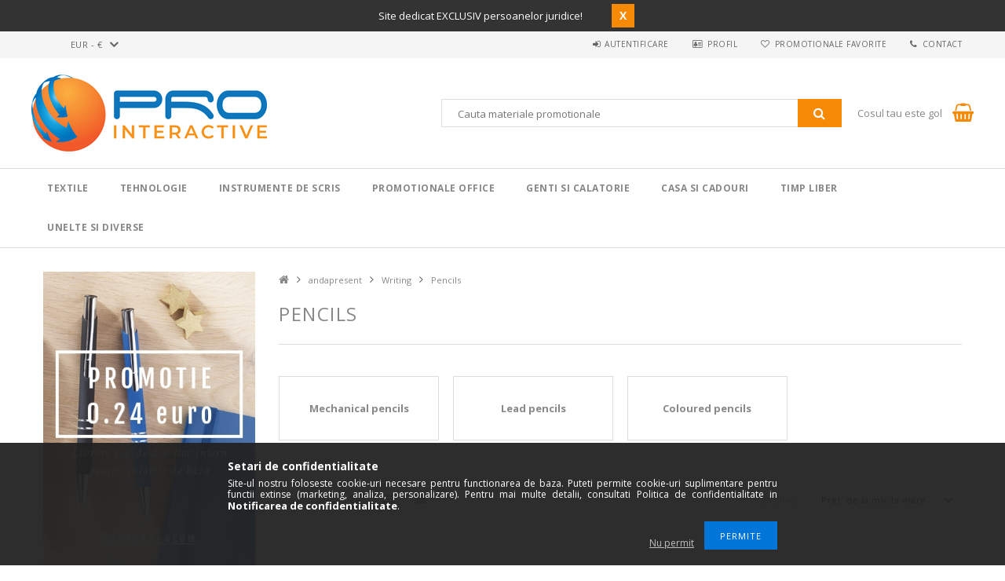

--- FILE ---
content_type: text/html; charset=UTF-8
request_url: https://pro-interactive.eu/sct/241786/Pencils
body_size: 20038
content:
<!DOCTYPE html>
<html lang="ro">
<head>
<meta content="width=device-width, initial-scale=1.0" name="viewport" />
<link href="//fonts.googleapis.com/css?family=Open+Sans:300,400,600,700" rel="stylesheet" type="text/css" />
<meta charset="utf-8">
<meta name="description" content="Alege Pencils la preturi competitive, cu livrare rapida din stoc intern. Descopera Pencils in oferta Writing, andapresent, Pro Interactive">
<meta name="robots" content="index, follow">
<meta http-equiv="X-UA-Compatible" content="IE=Edge">
<meta property="og:site_name" content="Pro Interactive" />
<meta property="og:title" content="Pencils. Alege din Writing - andapresent - Pro Interactive">
<meta property="og:description" content="Alege Pencils la preturi competitive, cu livrare rapida din stoc intern. Descopera Pencils in oferta Writing, andapresent, Pro Interactive">
<meta property="og:type" content="website">
<meta property="og:url" content="https://pro-interactive.eu/sct/241786/Pencils">
<meta name="google-site-verification" content="F_x-NZNXU2c1T9BCjM1liBHhYmGby2LCsB3EtrYEb4I">
<meta name="theme-color" content="#d6d4d3">
<meta name="msapplication-TileColor" content="#d6d4d3">
<meta name="mobile-web-app-capable" content="yes">
<meta name="apple-mobile-web-app-capable" content="yes">
<meta name="MobileOptimized" content="320">
<meta name="HandheldFriendly" content="true">

<title>Pencils. Alege din Writing - andapresent - Pro Interactive</title>


<script>
var service_type="shop";
var shop_url_main="https://pro-interactive.eu";
var actual_lang="ro";
var money_len="2";
var money_thousend=" ";
var money_dec=",";
var shop_id=61404;
var unas_design_url="https:"+"/"+"/"+"pro-interactive.eu"+"/"+"!common_design"+"/"+"custom"+"/"+"promotionale.unasshop.ro"+"/";
var unas_design_code='0';
var unas_base_design_code='1500';
var unas_design_ver=3;
var unas_design_subver=0;
var unas_shop_url='https://pro-interactive.eu';
var responsive="yes";
var price_nullcut_disable=1;
var config_plus=new Array();
config_plus['cart_redirect']=1;
config_plus['money_type']='€';
config_plus['money_type_display']='€';
var lang_text=new Array();

var UNAS = UNAS || {};
UNAS.shop={"base_url":'https://pro-interactive.eu',"domain":'pro-interactive.eu',"username":'promotionale.unasshop.ro',"id":61404,"lang":'ro',"currency_type":'€',"currency_code":'EUR',"currency_rate":'1',"currency_length":2,"base_currency_length":2,"canonical_url":'https://pro-interactive.eu/sct/241786/Pencils'};
UNAS.design={"code":'0',"page":'cat'};
UNAS.api_auth="978a4d5db5f1dd09f6818c422a23e36f";
UNAS.customer={"email":'',"id":0,"group_id":0,"without_registration":0};
UNAS.shop["category_id"]="241786";
UNAS.shop["only_private_customer_can_purchase"] = false;
 

UNAS.text = {
    "button_overlay_close": `Inchide`,
    "popup_window": `Fereastra pop-up`,
    "list": `lista`,
    "updating_in_progress": `Actualizare în curs`,
    "updated": `actualizat`,
    "is_opened": `deschis`,
    "is_closed": `Inchis`,
    "deleted": `șters`,
    "consent_granted": `consimtamant acordat`,
    "consent_rejected": `consimtamant respins`,
    "field_is_incorrect": `Camp nevalid`,
    "error_title": `Eroare!`,
    "product_variants": `variante de produs`,
    "product_added_to_cart": `Produsul a fost adaugat in cosul tau`,
    "product_added_to_cart_with_qty_problem": `Doar [qty_added_to_cart] [qty_unit] din produs a fost adaugat in cos`,
    "product_removed_from_cart": `Produs eliminat din cos`,
    "reg_title_name": `Nume`,
    "reg_title_company_name": `Numele companiei`,
    "number_of_items_in_cart": `Numar de articole in cos`,
    "cart_is_empty": `Cosul tau este gol`,
    "cart_updated": `Cos actualizat`
};


UNAS.text["delete_from_compare"]= `Elimina din comparatie`;
UNAS.text["comparison"]= `Compara`;

UNAS.text["delete_from_favourites"]= `Elimina din favorite`;
UNAS.text["add_to_favourites"]= `Adauga la favorite`;






window.lazySizesConfig=window.lazySizesConfig || {};
window.lazySizesConfig.loadMode=1;
window.lazySizesConfig.loadHidden=false;

window.dataLayer = window.dataLayer || [];
function gtag(){dataLayer.push(arguments)};
gtag('js', new Date());
</script>

<script src="https://pro-interactive.eu/!common_packages/jquery/jquery-3.2.1.js?mod_time=1759314984"></script>
<script src="https://pro-interactive.eu/!common_packages/jquery/plugins/migrate/migrate.js?mod_time=1759314984"></script>
<script src="https://pro-interactive.eu/!common_packages/jquery/plugins/autocomplete/autocomplete.js?mod_time=1759314984"></script>
<script src="https://pro-interactive.eu/!common_packages/jquery/plugins/cookie/cookie.js?mod_time=1759314984"></script>
<script src="https://pro-interactive.eu/!common_packages/jquery/plugins/tools/tools-1.2.7.js?mod_time=1759314984"></script>
<script src="https://pro-interactive.eu/!common_packages/jquery/plugins/slider-pro/jquery.sliderPro-unas.min.js?mod_time=1759314984"></script>
<script src="https://pro-interactive.eu/!common_packages/jquery/own/shop_common/exploded/common.js?mod_time=1764831093"></script>
<script src="https://pro-interactive.eu/!common_packages/jquery/own/shop_common/exploded/common_overlay.js?mod_time=1759314984"></script>
<script src="https://pro-interactive.eu/!common_packages/jquery/own/shop_common/exploded/common_shop_popup.js?mod_time=1759314984"></script>
<script src="https://pro-interactive.eu/!common_packages/jquery/own/shop_common/exploded/common_start_checkout.js?mod_time=1759314984"></script>
<script src="https://pro-interactive.eu/!common_packages/jquery/own/shop_common/exploded/design_1500.js?mod_time=1759314984"></script>
<script src="https://pro-interactive.eu/!common_packages/jquery/own/shop_common/exploded/function_change_address_on_order_methods.js?mod_time=1759314984"></script>
<script src="https://pro-interactive.eu/!common_packages/jquery/own/shop_common/exploded/function_check_password.js?mod_time=1759314984"></script>
<script src="https://pro-interactive.eu/!common_packages/jquery/own/shop_common/exploded/function_check_zip.js?mod_time=1759314984"></script>
<script src="https://pro-interactive.eu/!common_packages/jquery/own/shop_common/exploded/function_compare.js?mod_time=1759314984"></script>
<script src="https://pro-interactive.eu/!common_packages/jquery/own/shop_common/exploded/function_customer_addresses.js?mod_time=1759314984"></script>
<script src="https://pro-interactive.eu/!common_packages/jquery/own/shop_common/exploded/function_delivery_point_select.js?mod_time=1759314984"></script>
<script src="https://pro-interactive.eu/!common_packages/jquery/own/shop_common/exploded/function_favourites.js?mod_time=1759314984"></script>
<script src="https://pro-interactive.eu/!common_packages/jquery/own/shop_common/exploded/function_infinite_scroll.js?mod_time=1759314984"></script>
<script src="https://pro-interactive.eu/!common_packages/jquery/own/shop_common/exploded/function_language_and_currency_change.js?mod_time=1759314984"></script>
<script src="https://pro-interactive.eu/!common_packages/jquery/own/shop_common/exploded/function_param_filter.js?mod_time=1764233415"></script>
<script src="https://pro-interactive.eu/!common_packages/jquery/own/shop_common/exploded/function_postsale.js?mod_time=1759314984"></script>
<script src="https://pro-interactive.eu/!common_packages/jquery/own/shop_common/exploded/function_product_print.js?mod_time=1759314984"></script>
<script src="https://pro-interactive.eu/!common_packages/jquery/own/shop_common/exploded/function_product_subscription.js?mod_time=1759314984"></script>
<script src="https://pro-interactive.eu/!common_packages/jquery/own/shop_common/exploded/function_recommend.js?mod_time=1759314984"></script>
<script src="https://pro-interactive.eu/!common_packages/jquery/own/shop_common/exploded/function_saved_cards.js?mod_time=1759314984"></script>
<script src="https://pro-interactive.eu/!common_packages/jquery/own/shop_common/exploded/function_saved_filter_delete.js?mod_time=1759314984"></script>
<script src="https://pro-interactive.eu/!common_packages/jquery/own/shop_common/exploded/function_search_smart_placeholder.js?mod_time=1759314984"></script>
<script src="https://pro-interactive.eu/!common_packages/jquery/own/shop_common/exploded/function_vote.js?mod_time=1759314984"></script>
<script src="https://pro-interactive.eu/!common_packages/jquery/own/shop_common/exploded/page_cart.js?mod_time=1759314984"></script>
<script src="https://pro-interactive.eu/!common_packages/jquery/own/shop_common/exploded/page_customer_addresses.js?mod_time=1759314984"></script>
<script src="https://pro-interactive.eu/!common_packages/jquery/own/shop_common/exploded/page_order_checkout.js?mod_time=1759314984"></script>
<script src="https://pro-interactive.eu/!common_packages/jquery/own/shop_common/exploded/page_order_details.js?mod_time=1759314984"></script>
<script src="https://pro-interactive.eu/!common_packages/jquery/own/shop_common/exploded/page_order_methods.js?mod_time=1760086915"></script>
<script src="https://pro-interactive.eu/!common_packages/jquery/own/shop_common/exploded/page_order_return.js?mod_time=1759314984"></script>
<script src="https://pro-interactive.eu/!common_packages/jquery/own/shop_common/exploded/page_order_send.js?mod_time=1759314984"></script>
<script src="https://pro-interactive.eu/!common_packages/jquery/own/shop_common/exploded/page_order_subscriptions.js?mod_time=1759314984"></script>
<script src="https://pro-interactive.eu/!common_packages/jquery/own/shop_common/exploded/page_order_verification.js?mod_time=1759314984"></script>
<script src="https://pro-interactive.eu/!common_packages/jquery/own/shop_common/exploded/page_product_details.js?mod_time=1759314984"></script>
<script src="https://pro-interactive.eu/!common_packages/jquery/own/shop_common/exploded/page_product_list.js?mod_time=1759314984"></script>
<script src="https://pro-interactive.eu/!common_packages/jquery/own/shop_common/exploded/page_product_reviews.js?mod_time=1759314984"></script>
<script src="https://pro-interactive.eu/!common_packages/jquery/own/shop_common/exploded/page_reg.js?mod_time=1759314984"></script>
<script src="https://pro-interactive.eu/!common_packages/jquery/plugins/hoverintent/hoverintent.js?mod_time=1759314984"></script>
<script src="https://pro-interactive.eu/!common_packages/jquery/own/shop_tooltip/shop_tooltip.js?mod_time=1759314984"></script>
<script src="https://pro-interactive.eu/!common_packages/jquery/plugins/responsive_menu/responsive_menu-unas.js?mod_time=1759314984"></script>
<script src="https://pro-interactive.eu/!common_packages/jquery/plugins/slick/slick.js?mod_time=1759314984"></script>
<script src="https://pro-interactive.eu/!common_packages/jquery/plugins/perfectscrollbar/perfect-scrollbar.jquery.js?mod_time=1759314984"></script>

<link href="https://pro-interactive.eu/!common_packages/jquery/plugins/autocomplete/autocomplete.css?mod_time=1759314984" rel="stylesheet" type="text/css">
<link href="https://pro-interactive.eu/!common_packages/jquery/plugins/slider-pro/css/slider-pro.min.css?mod_time=1759314984" rel="stylesheet" type="text/css">
<link href="https://pro-interactive.eu/!common_design/base/001500/css/common.css?mod_time=1763385135" rel="stylesheet" type="text/css">
<link href="https://pro-interactive.eu/!common_design/base/001500/css/page_cat_4.css?mod_time=1759314986" rel="stylesheet" type="text/css">
<link href="https://pro-interactive.eu/!common_design/custom/promotionale.unasshop.ro/css/page_artlist_1.css?mod_time=1649759471" rel="stylesheet" type="text/css">
<link href="https://pro-interactive.eu/!common_design/custom/promotionale.unasshop.ro/css/custom.css?mod_time=1649759471" rel="stylesheet" type="text/css">
<link href="https://pro-interactive.eu/!common_design/custom/promotionale.unasshop.ro/element/own.css?mod_time=1649756517" rel="stylesheet" type="text/css">

<link href="https://pro-interactive.eu/sct/241786/Pencils" rel="canonical">
<link rel="apple-touch-icon" href="https://pro-interactive.eu/shop_ordered/61404/pic/Favicon/apple-icon-72x72.png" sizes="72x72">
<link rel="apple-touch-icon" href="https://pro-interactive.eu/shop_ordered/61404/pic/Favicon/apple-icon-114x114.png" sizes="114x114">
<link rel="apple-touch-icon" href="https://pro-interactive.eu/shop_ordered/61404/pic/Favicon/apple-icon-152x152.png" sizes="152x152">
<link rel="apple-touch-icon" href="https://pro-interactive.eu/shop_ordered/61404/pic/Favicon/apple-icon-167x167.png" sizes="167x167">
<link rel="apple-touch-icon" href="https://pro-interactive.eu/shop_ordered/61404/pic/Favicon/apple-icon-180x180.png" sizes="180x180">
<link rel="apple-touch-icon" href="https://pro-interactive.eu/shop_ordered/61404/pic/Favicon/apple-icon.png">
<link id="favicon-16x16" rel="icon" type="image/png" href="https://pro-interactive.eu/shop_ordered/61404/pic/Favicon/favicon-16x16.png" sizes="16x16">
<link id="favicon-32x32" rel="icon" type="image/png" href="https://pro-interactive.eu/shop_ordered/61404/pic/Favicon/favicon-32x32.png" sizes="32x32">
<link id="favicon-96x96" rel="icon" type="image/png" href="https://pro-interactive.eu/shop_ordered/61404/pic/Favicon/favicon-96x96.png" sizes="96x96">
<link id="favicon-192x192" rel="icon" type="image/png" href="https://pro-interactive.eu/shop_ordered/61404/pic/Favicon/favicon-192x192.png" sizes="192x192">
<link href="https://pro-interactive.eu/shop_ordered/61404/design_pic/favicon.ico" rel="shortcut icon">
<script>
        var google_consent=1;
    
        gtag('consent', 'default', {
           'ad_storage': 'denied',
           'ad_user_data': 'denied',
           'ad_personalization': 'denied',
           'analytics_storage': 'denied',
           'functionality_storage': 'denied',
           'personalization_storage': 'denied',
           'security_storage': 'granted'
        });

    
        gtag('consent', 'update', {
           'ad_storage': 'denied',
           'ad_user_data': 'denied',
           'ad_personalization': 'denied',
           'analytics_storage': 'denied',
           'functionality_storage': 'denied',
           'personalization_storage': 'denied',
           'security_storage': 'granted'
        });

        </script>
    <script async src="https://www.googletagmanager.com/gtag/js?id=UA-135110917-1"></script>    <script>
    gtag('config', 'UA-135110917-1');

        </script>
        <script>
    var google_analytics=1;

    		gtag("event", "view_category", { 'title':"Pencils",'non_interaction': true });
           </script>
       <script>
        var google_ads=1;

                gtag('event','remarketing', {
            'ecomm_pagetype': 'category'        });
            </script>
    

<!-- Smartlook tracking code -->
<script>
    window.smartlook||(function(d) {
        var o=smartlook=function(){ o.api.push(arguments)},h=d.getElementsByTagName('head')[0];
        var c=d.createElement('script');o.api=new Array();c.async=true;c.type='text/javascript';
        c.charset='utf-8';c.src='https://rec.smartlook.com/recorder.js';h.appendChild(c)
    })(document);
    smartlook('init', '777de7bd4bae7a594d419c4346784d54f565bda4');
</script>



</head>

<body class='design_ver3' id="ud_shop_cat">
<div id="image_to_cart" style="display:none; position:absolute; z-index:100000;"></div>
<div class="overlay_common overlay_warning" id="overlay_cart_add"></div>
<script>$(document).ready(function(){ overlay_init("cart_add",{"onBeforeLoad":false}); });</script>
<div class="overlay_common overlay_dialog" id="overlay_save_filter"></div>
<script>$(document).ready(function(){ overlay_init("save_filter",{"closeOnEsc":true,"closeOnClick":true}); });</script>
<div id="overlay_login_outer"></div>	
	<script>
	$(document).ready(function(){
	    var login_redir_init="";

		$("#overlay_login_outer").overlay({
			onBeforeLoad: function() {
                var login_redir_temp=login_redir_init;
                if (login_redir_act!="") {
                    login_redir_temp=login_redir_act;
                    login_redir_act="";
                }

									$.ajax({
						type: "GET",
						async: true,
						url: "https://pro-interactive.eu/shop_ajax/ajax_popup_login.php",
						data: {
							shop_id:"61404",
							lang_master:"ro",
                            login_redir:login_redir_temp,
							explicit:"ok",
							get_ajax:"1"
						},
						success: function(data){
							$("#overlay_login_outer").html(data);
							if (unas_design_ver >= 5) $("#overlay_login_outer").modal('show');
							$('#overlay_login1 input[name=shop_pass_login]').keypress(function(e) {
								var code = e.keyCode ? e.keyCode : e.which;
								if(code.toString() == 13) {		
									document.form_login_overlay.submit();		
								}	
							});	
						}
					});
								},
			top: 50,
			mask: {
	color: "#000000",
	loadSpeed: 200,
	maskId: "exposeMaskOverlay",
	opacity: 0.7
},
			closeOnClick: (config_plus['overlay_close_on_click_forced'] === 1),
			onClose: function(event, overlayIndex) {
				$("#login_redir").val("");
			},
			load: false
		});
		
			});
	function overlay_login() {
		$(document).ready(function(){
			$("#overlay_login_outer").overlay().load();
		});
	}
	function overlay_login_remind() {
        if (unas_design_ver >= 5) {
            $("#overlay_remind").overlay().load();
        } else {
            $(document).ready(function () {
                $("#overlay_login_outer").overlay().close();
                setTimeout('$("#overlay_remind").overlay().load();', 250);
            });
        }
	}

    var login_redir_act="";
    function overlay_login_redir(redir) {
        login_redir_act=redir;
        $("#overlay_login_outer").overlay().load();
    }
	</script>  
	<div class="overlay_common overlay_info" id="overlay_remind"></div>
<script>$(document).ready(function(){ overlay_init("remind",[]); });</script>

	<script>
    	function overlay_login_error_remind() {
		$(document).ready(function(){
			load_login=0;
			$("#overlay_error").overlay().close();
			setTimeout('$("#overlay_remind").overlay().load();', 250);	
		});
	}
	</script>  
	<div class="overlay_common overlay_info" id="overlay_newsletter"></div>
<script>$(document).ready(function(){ overlay_init("newsletter",[]); });</script>

<script>
function overlay_newsletter() {
    $(document).ready(function(){
        $("#overlay_newsletter").overlay().load();
    });
}
</script>
<div class="overlay_common overlay_info" id="overlay_product_subscription"></div>
<script>$(document).ready(function(){ overlay_init("product_subscription",[]); });</script>
<div class="overlay_common overlay_error" id="overlay_script"></div>
<script>$(document).ready(function(){ overlay_init("script",[]); });</script>
    <script>
    $(document).ready(function() {
        $.ajax({
            type: "GET",
            url: "https://pro-interactive.eu/shop_ajax/ajax_stat.php",
            data: {master_shop_id:"61404",get_ajax:"1"}
        });
    });
    </script>
    
<div id="responsive_cat_menu"><div id="responsive_cat_menu_content"><script>var responsive_menu='$(\'#responsive_cat_menu ul\').responsive_menu({ajax_type: "GET",ajax_param_str: "cat_key|aktcat",ajax_url: "https://pro-interactive.eu/shop_ajax/ajax_box_cat.php",ajax_data: "master_shop_id=61404&lang_master=ro&get_ajax=1&type=responsive_call&box_var_name=shop_cat&box_var_already=no&box_var_responsive=yes&box_var_section=content&box_var_highlight=yes&box_var_type=normal&box_var_multilevel_id=responsive_cat_menu",menu_id: "responsive_cat_menu"});'; </script><div class="responsive_menu"><div class="responsive_menu_nav"><div class="responsive_menu_navtop"><div class="responsive_menu_back "></div><div class="responsive_menu_title ">&nbsp;</div><div class="responsive_menu_close "></div></div><div class="responsive_menu_navbottom"></div></div><div class="responsive_menu_content"><ul style="display:none;"><li><div class="next_level_arrow"></div><span class="ajax_param">891813|241786</span><a href="https://pro-interactive.eu/textile" class="text_small has_child resp_clickable" onclick="return false;">Textile</a></li><li><div class="next_level_arrow"></div><span class="ajax_param">901247|241786</span><a href="https://pro-interactive.eu/tehnologie" class="text_small has_child resp_clickable" onclick="return false;">Tehnologie</a></li><li><div class="next_level_arrow"></div><span class="ajax_param">334890|241786</span><a href="https://pro-interactive.eu/instrumente-de-scris" class="text_small has_child resp_clickable" onclick="return false;">Instrumente de scris</a></li><li><div class="next_level_arrow"></div><span class="ajax_param">723204|241786</span><a href="https://pro-interactive.eu/promotionale-birou" class="text_small has_child resp_clickable" onclick="return false;">Promotionale Office</a></li><li><div class="next_level_arrow"></div><span class="ajax_param">825212|241786</span><a href="https://pro-interactive.eu/genti-si-calatorie" class="text_small has_child resp_clickable" onclick="return false;">Genti si calatorie</a></li><li><div class="next_level_arrow"></div><span class="ajax_param">945635|241786</span><a href="https://pro-interactive.eu/casa-si-cadouri" class="text_small has_child resp_clickable" onclick="return false;">Casa si cadouri</a></li><li><div class="next_level_arrow"></div><span class="ajax_param">629454|241786</span><a href="https://pro-interactive.eu/timp-liber" class="text_small has_child resp_clickable" onclick="return false;">Timp liber</a></li><li><div class="next_level_arrow"></div><span class="ajax_param">122534|241786</span><a href="https://pro-interactive.eu/unelte-diverse" class="text_small has_child resp_clickable" onclick="return false;">Unelte si Diverse</a></li></ul></div></div></div></div>
<div id="filter_mobile">
	<div class="filter_mobile_head">
	    <div class="filter_mobile_title"></div>
    	<div id="filter_mobile_close"></div>
    	<div class="clear_fix"></div>
    </div>
    <div class="filter_mobile_content"></div>
</div>

<div id="container">
	

    <div id="header">
        <div id="header_top_top" style="display:none;">
            <div id="header_top_top_text"><div id='header_shipping_text_content'><!-- UnasElement {type:editor} -->
<p>Site dedicat EXCLUSIV persoanelor juridice!        </p></div></div>
            <div id="header_top_top_button">X</div>
        </div>
    	<div id="header_top">
        	<div id="header_top_wrap" class="row">
                <div id="money_lang" class="col-sm-4">                  
                    <div id="lang"></div>
                    <div id="money"><div id='box_money_content' class='box_content'>
    <form name="form_moneychange" action="https://pro-interactive.eu/shop_moneychange.php" method="post">
        <input name="file_back" type="hidden" value="/sct/241786/Pencils">
        <span class="text_select"><select name="session_money_select" id="session_money_select" onchange="document.form_moneychange.submit();" class="text_normal"><option value="-1" selected="selected">EUR - €</option><option value="0" >RON</option></select></span>
    </form>
</div></div>
                    <div class="clear_fix"></div>
                </div>
                <div class="col-sm-2"></div>
                <div id="header_menu" class="col-sm-6">
                	<ul class="list-inline">
	                    <li class="list-inline-item login">
    
        
            
                <script>
                    function overlay_login() {
                        $(document).ready(function(){
                            $("#overlay_login_outer").overlay().load();
                        });
                    }
                </script>
                <a href="javascript:overlay_login();" class="menu_login">Autentificare</a>
            

            
        

        

        

        

    
</li>
        	            <li class="list-inline-item profil"><a href="https://pro-interactive.eu/shop_order_track.php">Profil</a></li>
                        <li class="list-inline-item fav"><a href="https://pro-interactive.eu/shop_order_track.php?tab=favourites">Promotionale favorite</a></li>
                        <li class="list-inline-item contact"><a href="https://pro-interactive.eu/shop_contact.php">Contact</a></li>
                        <li class="list-inline-item compare"><div id='box_compare_content'>

	
    
    <script>
	$(document).ready(function(){ $("#box_container_shop_compare").css("display","none"); });</script>

    

</div>
</li>
                    </ul>
                </div>
                <div class="clear_fix"></div>
        	</div>
        </div>
        
    	<div id="header_content">
        	<div id="header_content_wrap">
                <div id="logo">



    

    
        <div id="header_logo_img" class="js-element header_logo_img-container" data-element-name="header_logo">
            
                
                    <div class="header_logo_img-wrap header_logo_img-wrap-1">
                        <div class="header_logo_1_img-wrapper">
                            <a href="https://pro-interactive.eu">
                            <picture>
                                
                                <source media="(max-width: 479.8px)" srcset="https://pro-interactive.eu/!common_design/custom/promotionale.unasshop.ro/element/layout_ro_header_logo-300x100_1_default.jpg?time=1560850887">
                                <source media="(max-width: 767.8px)" srcset="https://pro-interactive.eu/!common_design/custom/promotionale.unasshop.ro/element/layout_ro_header_logo-300x100_1_default.jpg?time=1560850887">
                                <source media="(max-width: 1023.8px)" srcset="https://pro-interactive.eu/!common_design/custom/promotionale.unasshop.ro/element/layout_ro_header_logo-300x100_1_default.jpg?time=1560850887">
                                <img width="300" height="100"
                                     src="https://pro-interactive.eu/!common_design/custom/promotionale.unasshop.ro/element/layout_ro_header_logo-300x100_1_default.jpg?time=1560850887" alt="Pro-Interactive.eu - Importator materiale promotionale"
                                     
                                >
                            </picture>
                            </a>
                        </div>
                    </div>
                
                
            
        </div>
    

</div>
                <div id="header_banner"></div>
                <div id="header_content_right">
	                <div id="search"><div id="box_search_content" class="box_content browser-is-chrome">
    <form name="form_include_search" id="form_include_search" action="https://pro-interactive.eu/shop_search.php" method="get">
        <div class="box_search_field">
            <input data-stay-visible-breakpoint="1000" name="search" id="box_search_input" type="text" pattern=".{3,100}"
                   maxlength="100" class="text_small ac_input js-search-input" title="Introduceti un termen de cautare mai lung."
                   placeholder="Cauta materiale promotionale" autocomplete="off"
                   required
            >
        </div>
        <button class="box_search_button fa fa-search" type="submit" title="Cautare"></button>
    </form>
</div>
<script>
/* CHECK SEARCH INPUT CONTENT  */
function checkForInput(element) {
    let thisEl = $(element);
    let tmpval = thisEl.val();
    thisEl.toggleClass('not-empty', tmpval.length >= 1);
    thisEl.toggleClass('search-enable', tmpval.length >= 3);
}
/* CHECK SEARCH INPUT CONTENT  */
$('#box_search_input').on('blur change keyup', function() {
    checkForInput(this);
});
</script>
<script>
    $(document).ready(function(){
        $(document).on('smartSearchInputLoseFocus', function(){
            if ($('.js-search-smart-autocomplete').length>0) {
                setTimeout(function () {
                    let height = $(window).height() - ($('.js-search-smart-autocomplete').offset().top - $(window).scrollTop()) - 20;
                    $('.search-smart-autocomplete').css('max-height', height + 'px');
                }, 300);
            }
        });
    });
</script></div>
                    <div id="cart"><div id='box_cart_content' class='box_content'>




<div id="box_cart_content_full">
    <div class='box_cart_item'>
        <a href="https://pro-interactive.eu/shop_cart.php">
    
                
    
                
                    <span class='box_cart_empty'>Cosul tau este gol</span>
                    
                
    
        </a>
    </div>
    
    	
    
</div>


<div class="box_cart_itemlist">
    
    <div class="box_cart_itemlist_list">
        
    </div>
    
    
    <div class="box_cart_sum_row">
        
            <div class='box_cart_price_label'>Total:</div>
        
        
            <div class='box_cart_price'><span class='text_color_fault'>0,00 €</span></div>
        
        <div class='clear_fix'></div>
	</div>

    
    <div class='box_cart_button'><input name="Button" type="button" value="Comanda" onclick="location.href='https://pro-interactive.eu/shop_cart.php'"></div>
    
    
</div>



</div>


    <script>
        $("#box_cart_content_full").click(function() {
            document.location.href="https://pro-interactive.eu/shop_cart.php";
        });
		$(document).ready (function() {
			$('#cart').hoverIntent({
                over: function () {
                    $(this).find('.box_cart_itemlist').stop(true).slideDown(400, function () {
                        $('.box_cart_itemlist_list').perfectScrollbar();
                    });
                },
                out: function () {
                    $(this).find('.box_cart_itemlist').slideUp(400);
                },
                interval: 100,
                sensitivity: 6,
                timeout: 1000
            });
		});
    </script>
</div>
                </div>
                <div class="clear_fix"></div>
        	</div>
        </div>	
        
        <div id="header_bottom">
        	<div id="header_bottom_wrap">
               	<ul id="mainmenu">
                	
<li data-id="891813">
    <a href="https://pro-interactive.eu/textile">Textile</a>

    
	<div class="catmenu_lvl2_outer">
        <ul class="catmenu_lvl2 ">
        	
	
	<li data-id="756957">
    	<a href="https://pro-interactive.eu/tricouri-simple">Tricouri</a>
		


<ul class="catmenu_lvl3"> 
	
	<li data-id="266505">
    	<a href="https://pro-interactive.eu/tricouri-barbati">Tricouri barbati</a>
	</li>
	
	<li data-id="349298">
    	<a href="https://pro-interactive.eu/tricouri-dama">Tricouri dama</a>
	</li>
	
	<li data-id="394305">
    	<a href="https://pro-interactive.eu/tricouri-simple-albe-unisex">Tricouri unisex</a>
	</li>
	
	<li data-id="605622">
    	<a href="https://pro-interactive.eu/tricouri-copii">Tricouri copii</a>
	</li>
	
    

</ul>

	</li>
	
	<li data-id="863108">
    	<a href="https://pro-interactive.eu/tricouri-polo">Tricouri polo</a>
		


<ul class="catmenu_lvl3"> 
	
	<li data-id="689545">
    	<a href="https://pro-interactive.eu/tricouri-polo-barbati">Tricouri polo barbati</a>
	</li>
	
	<li data-id="800449">
    	<a href="https://pro-interactive.eu/tricouri-polo-dama">Tricouri polo dama</a>
	</li>
	
	<li data-id="614445">
    	<a href="https://pro-interactive.eu/tricouri-polo-copii">Tricouri polo copii</a>
	</li>
	
    

</ul>

	</li>
	
	<li data-id="663862">
    	<a href="https://pro-interactive.eu/bluze">Bluze</a>
		


<ul class="catmenu_lvl3"> 
	
	<li data-id="897953">
    	<a href="https://pro-interactive.eu/spl/897953/Bluze-barbati">Bluze barbati</a>
	</li>
	
	<li data-id="677812">
    	<a href="https://pro-interactive.eu/spl/677812/Bluze-dama">Bluze dama</a>
	</li>
	
	<li data-id="130890">
    	<a href="https://pro-interactive.eu/spl/130890/Bluze-copii">Bluze copii</a>
	</li>
	
    

</ul>

	</li>
	
	<li data-id="135983">
    	<a href="https://pro-interactive.eu/hanorace">Hanorace</a>
		


<ul class="catmenu_lvl3"> 
	
	<li data-id="168438">
    	<a href="https://pro-interactive.eu/spl/168438/Hanorace-barbati">Hanorace barbati</a>
	</li>
	
	<li data-id="345606">
    	<a href="https://pro-interactive.eu/spl/345606/Hanorace-dama">Hanorace dama</a>
	</li>
	
	<li data-id="589813">
    	<a href="https://pro-interactive.eu/hanorace-copii">Hanorace copii</a>
	</li>
	
    

</ul>

	</li>
	
	<li data-id="843776">
    	<a href="https://pro-interactive.eu/branduri-textile">BRANDURI</a>
		


<ul class="catmenu_lvl3"> 
	
	<li data-id="200147">
    	<a href="https://pro-interactive.eu/fruit-of-the-loom">Fruit of the Loom</a>
	</li>
	
	<li data-id="788780">
    	<a href="https://pro-interactive.eu/gildan">Gildan</a>
	</li>
	
	<li data-id="142371">
    	<a href="https://pro-interactive.eu/sols">Sol&#039;s</a>
	</li>
	
	<li data-id="732042">
    	<a href="https://pro-interactive.eu/kariban">Kariban</a>
	</li>
	
	<li data-id="857029">
    	<a href="https://pro-interactive.eu/spl/857029/Gildan-Hammer">Gildan Hammer</a>
	</li>
	
	<li data-id="869158">
    	<a href="https://pro-interactive.eu/b-c">B&C</a>
	</li>
	
	<li data-id="259109">
    	<a href="https://pro-interactive.eu/spl/259109/Elevate">Elevate</a>
	</li>
	
    
    <li class="catmenu_more"><a href="https://pro-interactive.eu/branduri-textile">Mai multe</a></li>
    

</ul>

	</li>
	
	<li data-id="664896">
    	<a href="https://pro-interactive.eu/polare">Polare</a>
		
	</li>
	
	<li data-id="592505">
    	<a href="https://pro-interactive.eu/softshell">Softshell</a>
		
	</li>
	
	<li data-id="612628">
    	<a href="https://pro-interactive.eu/jachete">Jachete</a>
		
	</li>
	
	<li data-id="549918">
    	<a href="https://pro-interactive.eu/veste">Veste</a>
		
	</li>
	
	<li data-id="759796">
    	<a href="https://pro-interactive.eu/sepci-accesorii">Sepci & Accesorii</a>
		
	</li>
	
	<li data-id="760265">
    	<a href="https://pro-interactive.eu/pantaloni">Pantaloni</a>
		
	</li>
	
	<li data-id="596379">
    	<a href="https://pro-interactive.eu/sport-performanta">Sport & Performanta</a>
		
	</li>
	
	<li data-id="682148">
    	<a href="https://pro-interactive.eu/tinuta-business">Tinuta Business</a>
		
	</li>
	
	<li data-id="460076">
    	<a href="https://pro-interactive.eu/textile-domenii-diverse">Domenii diverse</a>
		


<ul class="catmenu_lvl3"> 
	
	<li data-id="568829">
    	<a href="https://pro-interactive.eu/sanatate-wellness">Sanatate & Wellness</a>
	</li>
	
	<li data-id="420273">
    	<a href="https://pro-interactive.eu/bistro">Bistro</a>
	</li>
	
	<li data-id="220110">
    	<a href="https://pro-interactive.eu/echipamente-protectie">Echipamente protectie</a>
	</li>
	
	<li data-id="295357">
    	<a href="https://pro-interactive.eu/elemente_reflectorizante-vizibilitate-imbunatatita">Vizibilitate imbunatatita</a>
	</li>
	
	<li data-id="298991">
    	<a href="https://pro-interactive.eu/bumbac-organic">Bumbac organic</a>
	</li>
	
	<li data-id="837308">
    	<a href="https://pro-interactive.eu/sublimabile">Sublimabile</a>
	</li>
	
    

</ul>

	</li>
	
	<li data-id="118257">
    	<a href="https://pro-interactive.eu/accesorii-diverse-textile">Accesorii diverse</a>
		


<ul class="catmenu_lvl3"> 
	
	<li data-id="807570">
    	<a href="https://pro-interactive.eu/body-copii">Body copii</a>
	</li>
	
	<li data-id="256283">
    	<a href="https://pro-interactive.eu/fulare-si-esarfe">Fulare si esarfe</a>
	</li>
	
	<li data-id="330915">
    	<a href="https://pro-interactive.eu/cravate">Cravate</a>
	</li>
	
	<li data-id="917034">
    	<a href="https://pro-interactive.eu/lenjerie">Lenjerie</a>
	</li>
	
	<li data-id="770449">
    	<a href="https://pro-interactive.eu/prosoape-home">Prosoape & Home</a>
	</li>
	
	<li data-id="239967">
    	<a href="https://pro-interactive.eu/manusi">Manusi</a>
	</li>
	
	<li data-id="175392">
    	<a href="https://pro-interactive.eu/sorturi">Sorturi</a>
	</li>
	
    

</ul>

	</li>
	
	<li data-id="712996">
    	<a href="https://pro-interactive.eu/copii">Copii</a>
		
	</li>
	

        </ul>
        
	</div>
    
</li>

<li data-id="901247">
    <a href="https://pro-interactive.eu/tehnologie">Tehnologie</a>

    
	<div class="catmenu_lvl2_outer">
        <ul class="catmenu_lvl2 ">
        	
	
	<li data-id="572797">
    	<a href="https://pro-interactive.eu/ceasuri-si-statii-meteo">Ceasuri si statii meteo</a>
		


<ul class="catmenu_lvl3"> 
	
	<li data-id="183214">
    	<a href="https://pro-interactive.eu/ceasuri-de-birou">Ceasuri de birou</a>
	</li>
	
	<li data-id="263559">
    	<a href="https://pro-interactive.eu/ceasuri-de-perete">Ceasuri de perete</a>
	</li>
	
	<li data-id="792586">
    	<a href="https://pro-interactive.eu/ceasuri-de-mana">Ceasuri de mana</a>
	</li>
	
	<li data-id="953393">
    	<a href="https://pro-interactive.eu/ceasuri-smart">Ceasuri Smart</a>
	</li>
	
	<li data-id="340522">
    	<a href="https://pro-interactive.eu/statii-meteo">Statii meteo</a>
	</li>
	
    

</ul>

	</li>
	
	<li data-id="596802">
    	<a href="https://pro-interactive.eu/accesorii-mobil-si-tablete">Accesorii mobil</a>
		


<ul class="catmenu_lvl3"> 
	
	<li data-id="542471">
    	<a href="https://pro-interactive.eu/accesorii-fotografiat">Accesorii foto</a>
	</li>
	
	<li data-id="933499">
    	<a href="https://pro-interactive.eu/casti-si-ochelari-vr">Casti si ochelari VR</a>
	</li>
	
	<li data-id="232386">
    	<a href="https://pro-interactive.eu/huse-si-suporti">Huse si suporti</a>
	</li>
	
	<li data-id="658942">
    	<a href="https://pro-interactive.eu/huse-carcase-RFID">Huse RFID</a>
	</li>
	
	<li data-id="740505">
    	<a href="https://pro-interactive.eu/incarcatoare">Incarcatoare</a>
	</li>
	
	<li data-id="800614">
    	<a href="https://pro-interactive.eu/manusi-tactile">Manusi tactile</a>
	</li>
	
	<li data-id="571788">
    	<a href="https://pro-interactive.eu/diverse-accesorii-mobil">Diverse accesorii</a>
	</li>
	
    

</ul>

	</li>
	
	<li data-id="287846">
    	<a href="https://pro-interactive.eu/accesorii-it">Accesorii IT</a>
		


<ul class="catmenu_lvl3"> 
	
	<li data-id="791965">
    	<a href="https://pro-interactive.eu/mouse-pad">Mouse & Pad</a>
	</li>
	
	<li data-id="506116">
    	<a href="https://pro-interactive.eu/hub-usb">Hub USB</a>
	</li>
	
	<li data-id="407351">
    	<a href="https://pro-interactive.eu/cabluri-incarcatoare">Cabluri incarcatoare</a>
	</li>
	
	<li data-id="446923">
    	<a href="https://pro-interactive.eu/accesorii-it-diverse">Accesorii IT diverse</a>
	</li>
	
    

</ul>

	</li>
	
	<li data-id="255717">
    	<a href="https://pro-interactive.eu/audio-video">Audio & Video</a>
		


<ul class="catmenu_lvl3"> 
	
	<li data-id="390398">
    	<a href="https://pro-interactive.eu/casti-audio">Casti audio</a>
	</li>
	
	<li data-id="609050">
    	<a href="https://pro-interactive.eu/boxe-portabile-bluetooth">Boxe portabile</a>
	</li>
	
	<li data-id="101402">
    	<a href="https://pro-interactive.eu/promotionale-foto-video">Foto & Video</a>
	</li>
	
	<li data-id="452241">
    	<a href="https://pro-interactive.eu/radiouri">Radiouri</a>
	</li>
	
    

</ul>

	</li>
	
	<li data-id="981378">
    	<a href="https://pro-interactive.eu/memorii-stick-usb-baterii-externe">Memorii stick si baterii externe</a>
		


<ul class="catmenu_lvl3"> 
	
	<li data-id="843698">
    	<a href="https://pro-interactive.eu/memorii-usb">Memorii stick USB</a>
	</li>
	
	<li data-id="344013">
    	<a href="https://pro-interactive.eu/baterii-externe">Baterii externe</a>
	</li>
	
    

</ul>

	</li>
	

        </ul>
        
	</div>
    
</li>

<li data-id="334890">
    <a href="https://pro-interactive.eu/instrumente-de-scris">Instrumente de scris</a>

    
	<div class="catmenu_lvl2_outer">
        <ul class="catmenu_lvl2 ">
        	
	
	<li data-id="800095">
    	<a href="https://pro-interactive.eu/pixuri">Pixuri</a>
		


<ul class="catmenu_lvl3"> 
	
	<li data-id="102656">
    	<a href="https://pro-interactive.eu/pixuri-cu-suport">Pixuri cu suport</a>
	</li>
	
	<li data-id="511112">
    	<a href="https://pro-interactive.eu/pixuri-din-plastic">Pixuri din plastic</a>
	</li>
	
	<li data-id="882706">
    	<a href="https://pro-interactive.eu/pixuri-metalice">Pixuri metalice</a>
	</li>
	
	<li data-id="323277">
    	<a href="https://pro-interactive.eu/pixuri-cu-gel">Pixuri cu gel</a>
	</li>
	
	<li data-id="512337">
    	<a href="https://pro-interactive.eu/pixuri-cu-touch">Pixuri cu touch</a>
	</li>
	
	<li data-id="123225">
    	<a href="https://pro-interactive.eu/spl/123225/Pixuri-ecologice">Pixuri ecologice</a>
	</li>
	
	<li data-id="545105">
    	<a href="https://pro-interactive.eu/pixuri-multifunctionale">Pixuri multifunctionale</a>
	</li>
	
    

</ul>

	</li>
	
	<li data-id="143075">
    	<a href="https://pro-interactive.eu/rollere-si-stilouri">Rollere si stilouri</a>
		


<ul class="catmenu_lvl3"> 
	
	<li data-id="908777">
    	<a href="https://pro-interactive.eu/rollere">Rollere</a>
	</li>
	
	<li data-id="614178">
    	<a href="https://pro-interactive.eu/stilouri">Stilouri</a>
	</li>
	
    

</ul>

	</li>
	
	<li data-id="793640">
    	<a href="https://pro-interactive.eu/seturi-instrumente-de-scris">Seturi</a>
		


<ul class="catmenu_lvl3"> 
	
	<li data-id="326131">
    	<a href="https://pro-interactive.eu/pixuri-in-cutie">Pixuri in cutie</a>
	</li>
	
	<li data-id="573570">
    	<a href="https://pro-interactive.eu/seturi-cadou-diverse">Seturi cadou</a>
	</li>
	
	<li data-id="964131">
    	<a href="https://pro-interactive.eu/seturi-de-scris">Seturi de scris</a>
	</li>
	
    

</ul>

	</li>
	
	<li data-id="112316">
    	<a href="https://pro-interactive.eu/cutii-si-penare">Cutii si penare</a>
		
	</li>
	
	<li data-id="248888">
    	<a href="https://pro-interactive.eu/sct/248888/Diverse">Diverse</a>
		


<ul class="catmenu_lvl3"> 
	
	<li data-id="816997">
    	<a href="https://pro-interactive.eu/ascutitori-si-radiere">Ascutitori si radiere</a>
	</li>
	
	<li data-id="521883">
    	<a href="https://pro-interactive.eu/creioane-grafit">Creioane grafit</a>
	</li>
	
	<li data-id="903426">
    	<a href="https://pro-interactive.eu/creioane-mecanice">Creioane mecanice</a>
	</li>
	
	<li data-id="744225">
    	<a href="https://pro-interactive.eu/markere">Markere</a>
	</li>
	
	<li data-id="273736">
    	<a href="https://pro-interactive.eu/seturi-desen">Seturi desen</a>
	</li>
	
	<li data-id="697628">
    	<a href="https://pro-interactive.eu/rezerve-instrumente-scris">Rezerve</a>
	</li>
	
    

</ul>

	</li>
	

        </ul>
        
	</div>
    
</li>

<li data-id="723204">
    <a href="https://pro-interactive.eu/promotionale-birou">Promotionale Office</a>

    
	<div class="catmenu_lvl2_outer">
        <ul class="catmenu_lvl2 ">
        	
	
	<li data-id="943535">
    	<a href="https://pro-interactive.eu/calculatoare">Calculatoare</a>
		


<ul class="catmenu_lvl3"> 
	
	<li data-id="505556">
    	<a href="https://pro-interactive.eu/calculatoare-solare">Calculatoare solare</a>
	</li>
	
	<li data-id="721394">
    	<a href="https://pro-interactive.eu/calculatoare-de-birou">Calculatoare de birou</a>
	</li>
	
    

</ul>

	</li>
	
	<li data-id="571991">
    	<a href="https://pro-interactive.eu/sct/571991/Notesuri">Notesuri</a>
		


<ul class="catmenu_lvl3"> 
	
	<li data-id="848440">
    	<a href="https://pro-interactive.eu/autoadezive">Autoadezive</a>
	</li>
	
	<li data-id="477678">
    	<a href="https://pro-interactive.eu/material-reciclat">Material reciclat</a>
	</li>
	
	<li data-id="576232">
    	<a href="https://pro-interactive.eu/notepaduri-clasice">Clasice</a>
	</li>
	
	<li data-id="716546">
    	<a href="https://pro-interactive.eu/altele">Altele</a>
	</li>
	
    

</ul>

	</li>
	
	<li data-id="888617">
    	<a href="https://pro-interactive.eu/mape-documente">Mape conferinta</a>
		
	</li>
	
	<li data-id="521174">
    	<a href="https://pro-interactive.eu/accesorii-birou">Accesorii birou</a>
		


<ul class="catmenu_lvl3"> 
	
	<li data-id="229666">
    	<a href="https://pro-interactive.eu/spl/229666/Suporturi-birou">Suporturi birou</a>
	</li>
	
	<li data-id="407195">
    	<a href="https://pro-interactive.eu/port-carduri">Port carduri</a>
	</li>
	
	<li data-id="312729">
    	<a href="https://pro-interactive.eu/laser-pointer">Indicatoare laser</a>
	</li>
	
	<li data-id="706471">
    	<a href="https://pro-interactive.eu/lanyard-uri-si-ecusoane">Lanyard-uri si ecusoane</a>
	</li>
	
	<li data-id="702226">
    	<a href="https://pro-interactive.eu/antistres">Antistres</a>
	</li>
	
	<li data-id="148105">
    	<a href="https://pro-interactive.eu/Insigne">Insigne</a>
	</li>
	
	<li data-id="980545">
    	<a href="https://pro-interactive.eu/trofee-din-sticla">Trofee din sticla</a>
	</li>
	
    

</ul>

	</li>
	
	<li data-id="420786">
    	<a href="https://pro-interactive.eu/diverse-accesorii-birou">Diverse</a>
		
	</li>
	

        </ul>
        
	</div>
    
</li>

<li data-id="825212">
    <a href="https://pro-interactive.eu/genti-si-calatorie">Genti si calatorie</a>

    
	<div class="catmenu_lvl2_outer">
        <ul class="catmenu_lvl2 ">
        	
	
	<li data-id="544505">
    	<a href="https://pro-interactive.eu/genti">Genti</a>
		


<ul class="catmenu_lvl3"> 
	
	<li data-id="854677">
    	<a href="https://pro-interactive.eu/serviete-genti-documente">Genti documente</a>
	</li>
	
	<li data-id="976425">
    	<a href="https://pro-interactive.eu/genti-laptop">Genti laptop</a>
	</li>
	
	<li data-id="614146">
    	<a href="https://pro-interactive.eu/genti-voiaj">Genti voiaj</a>
	</li>
	
	<li data-id="789412">
    	<a href="https://pro-interactive.eu/genti-rucsacuri-sport">Genti sport</a>
	</li>
	
    

</ul>

	</li>
	
	<li data-id="412847">
    	<a href="https://pro-interactive.eu/sacose">Sacose</a>
		
	</li>
	
	<li data-id="705449">
    	<a href="https://pro-interactive.eu/rucsacuri">Rucsacuri</a>
		
	</li>
	
	<li data-id="277481">
    	<a href="https://pro-interactive.eu/trollere">Trollere</a>
		
	</li>
	
	<li data-id="511806">
    	<a href="https://pro-interactive.eu/umbrele">Umbrele</a>
		
	</li>
	
	<li data-id="957301">
    	<a href="https://pro-interactive.eu/pelerine">Pelerine</a>
		
	</li>
	
	<li data-id="859935">
    	<a href="https://pro-interactive.eu/portofele">Portofele</a>
		
	</li>
	
	<li data-id="882997">
    	<a href="https://pro-interactive.eu/borsete">Borsete</a>
		
	</li>
	
	<li data-id="726310">
    	<a href="https://pro-interactive.eu/genti-cosmetice">Genti cosmetice</a>
		
	</li>
	
	<li data-id="160419">
    	<a href="https://pro-interactive.eu/genti-frigorifice">Genti frigorifice</a>
		
	</li>
	
	<li data-id="309746">
    	<a href="https://pro-interactive.eu/accesorii-calatorie">Accesorii calatorie</a>
		
	</li>
	
	<li data-id="453090">
    	<a href="https://pro-interactive.eu/recipiente-pentru-lichide">Recipiente lichide</a>
		


<ul class="catmenu_lvl3"> 
	
	<li data-id="383942">
    	<a href="https://pro-interactive.eu/bidoane-si-sticle">Bidoane si sticle</a>
	</li>
	
	<li data-id="966086">
    	<a href="https://pro-interactive.eu/cani-termoizolante">Cani termoizolante</a>
	</li>
	
	<li data-id="310782">
    	<a href="https://pro-interactive.eu/pahare-tumblere">Pahare si tumblere</a>
	</li>
	
	<li data-id="447624">
    	<a href="https://pro-interactive.eu/termosuri">Termosuri</a>
	</li>
	
    

</ul>

	</li>
	

        </ul>
        
	</div>
    
</li>

<li data-id="945635">
    <a href="https://pro-interactive.eu/casa-si-cadouri">Casa si cadouri</a>

    
	<div class="catmenu_lvl2_outer">
        <ul class="catmenu_lvl2 ">
        	
	
	<li data-id="887746">
    	<a href="https://pro-interactive.eu/accesorii-bucatarie">Accesorii bucatarie</a>
		


<ul class="catmenu_lvl3"> 
	
	<li data-id="416620">
    	<a href="https://pro-interactive.eu/caserole">Caserole</a>
	</li>
	
	<li data-id="962855">
    	<a href="https://pro-interactive.eu/timer">Timere</a>
	</li>
	
	<li data-id="375772">
    	<a href="https://pro-interactive.eu/tocatoare">Tocatoare</a>
	</li>
	
	<li data-id="563628">
    	<a href="https://pro-interactive.eu/sorturi-manusi-bonete">Sorturi si manusi</a>
	</li>
	
	<li data-id="185975">
    	<a href="https://pro-interactive.eu/seturi-de-servire">Seturi de servire</a>
	</li>
	
	<li data-id="231885">
    	<a href="https://pro-interactive.eu/seturi-diverse">Seturi diverse</a>
	</li>
	
    

</ul>

	</li>
	
	<li data-id="691370">
    	<a href="https://pro-interactive.eu/accesorii-bar">Accesorii bar</a>
		


<ul class="catmenu_lvl3"> 
	
	<li data-id="717071">
    	<a href="https://pro-interactive.eu/seturi-vin">Seturi pentru vin</a>
	</li>
	
	<li data-id="453942">
    	<a href="https://pro-interactive.eu/deschizatoare-sticle">Deschizatoare si tirbusoane</a>
	</li>
	
	<li data-id="780256">
    	<a href="https://pro-interactive.eu/frapiere-decantoare">Frapiere si decantoare</a>
	</li>
	
	<li data-id="528955">
    	<a href="https://pro-interactive.eu/coasters">Coasters</a>
	</li>
	
	<li data-id="549643">
    	<a href="https://pro-interactive.eu/diverse-accesorii-pentru-bar">Diverse</a>
	</li>
	
    

</ul>

	</li>
	
	<li data-id="964065">
    	<a href="https://pro-interactive.eu/decoratiuni">Decoratiuni</a>
		


<ul class="catmenu_lvl3"> 
	
	<li data-id="278138">
    	<a href="https://pro-interactive.eu/calendare">Calendare</a>
	</li>
	
	<li data-id="556284">
    	<a href="https://pro-interactive.eu/lumanari-decorative">Lumanari</a>
	</li>
	
	<li data-id="675318">
    	<a href="https://pro-interactive.eu/paturi-decorative">Paturi</a>
	</li>
	
	<li data-id="973072">
    	<a href="https://pro-interactive.eu/pusculite">Pusculite</a>
	</li>
	
	<li data-id="698704">
    	<a href="https://pro-interactive.eu/rame-foto">Rame foto</a>
	</li>
	
	<li data-id="866637">
    	<a href="https://pro-interactive.eu/vaze-si-accesorii-plante">Vaze si accesorii</a>
	</li>
	
	<li data-id="810698">
    	<a href="https://pro-interactive.eu/cadouri-de-craciun">Cadouri de Craciun</a>
	</li>
	
    
    <li class="catmenu_more"><a href="https://pro-interactive.eu/decoratiuni">Mai multe</a></li>
    

</ul>

	</li>
	
	<li data-id="603771">
    	<a href="https://pro-interactive.eu/recipiente-bauturi">Recipiente bauturi</a>
		


<ul class="catmenu_lvl3"> 
	
	<li data-id="524130">
    	<a href="https://pro-interactive.eu/cani">Cani</a>
	</li>
	
	<li data-id="141180">
    	<a href="https://pro-interactive.eu/recipiente-cani-termoizolante">Cani termoizolante</a>
	</li>
	
	<li data-id="652162">
    	<a href="https://pro-interactive.eu/cesti">Cesti</a>
	</li>
	
	<li data-id="259800">
    	<a href="https://pro-interactive.eu/pahare-si-accesorii">Pahare</a>
	</li>
	
	<li data-id="490883">
    	<a href="https://pro-interactive.eu/recipiente-bidoane-si-sticle">Bidoane si sticle</a>
	</li>
	
	<li data-id="981355">
    	<a href="https://pro-interactive.eu/recipientr-bidoane-sport">Bidoane sport</a>
	</li>
	
	<li data-id="987116">
    	<a href="https://pro-interactive.eu/recipiente-pahare-si-tumblere">Pahare si tumblere</a>
	</li>
	
    
    <li class="catmenu_more"><a href="https://pro-interactive.eu/recipiente-bauturi">Mai multe</a></li>
    

</ul>

	</li>
	
	<li data-id="229292">
    	<a href="https://pro-interactive.eu/uz-personal">Uz personal</a>
		


<ul class="catmenu_lvl3"> 
	
	<li data-id="465909">
    	<a href="https://pro-interactive.eu/produse-antibacteriene">Antibacteriene</a>
	</li>
	
	<li data-id="269696">
    	<a href="https://pro-interactive.eu/accesorii-baie">Accesorii baie</a>
	</li>
	
	<li data-id="988334">
    	<a href="https://pro-interactive.eu/curele">Curele</a>
	</li>
	
	<li data-id="320410">
    	<a href="https://pro-interactive.eu/cutii-pastile">Cutii pastile</a>
	</li>
	
	<li data-id="603354">
    	<a href="https://pro-interactive.eu/perii-si-oglinzi">Perii si oglinzi</a>
	</li>
	
	<li data-id="873254">
    	<a href="https://pro-interactive.eu/seturi-manichiura">Seturi manichiura</a>
	</li>
	
	<li data-id="809609">
    	<a href="https://pro-interactive.eu/truse-prim-ajutor">Truse prim ajutor</a>
	</li>
	
    
    <li class="catmenu_more"><a href="https://pro-interactive.eu/uz-personal">Mai multe</a></li>
    

</ul>

	</li>
	

        </ul>
        
	</div>
    
</li>

<li data-id="629454">
    <a href="https://pro-interactive.eu/timp-liber">Timp liber</a>

    
	<div class="catmenu_lvl2_outer">
        <ul class="catmenu_lvl2 ">
        	
	
	<li data-id="801897">
    	<a href="https://pro-interactive.eu/accesorii-plaja">Accesorii plaja</a>
		


<ul class="catmenu_lvl3"> 
	
	<li data-id="430583">
    	<a href="https://pro-interactive.eu/articole-gonflabile-plaja">Articole gonflabile</a>
	</li>
	
	<li data-id="955355">
    	<a href="https://pro-interactive.eu/genti-plaja">Genti plaja</a>
	</li>
	
	<li data-id="278995">
    	<a href="https://pro-interactive.eu/jocuri-epentru-paja">Jocuri</a>
	</li>
	
	<li data-id="600425">
    	<a href="https://pro-interactive.eu/ochelari-de-soare">Ochelari de soare</a>
	</li>
	
	<li data-id="413213">
    	<a href="https://pro-interactive.eu/palarii">Palarii</a>
	</li>
	
	<li data-id="590700">
    	<a href="https://pro-interactive.eu/prosoape-plaja">Prosoape plaja</a>
	</li>
	
	<li data-id="472378">
    	<a href="https://pro-interactive.eu/scaune-saltele-plaja">Scaune si Saltele plaja</a>
	</li>
	
    
    <li class="catmenu_more"><a href="https://pro-interactive.eu/accesorii-plaja">Mai multe</a></li>
    

</ul>

	</li>
	
	<li data-id="922565">
    	<a href="https://pro-interactive.eu/excursii-si-drumetii">Excursii si drumetii</a>
		
	</li>
	
	<li data-id="471901">
    	<a href="https://pro-interactive.eu/gratar-si-picnic">Gratar si picnic</a>
		


<ul class="catmenu_lvl3"> 
	
	<li data-id="392051">
    	<a href="https://pro-interactive.eu/asccesorii-si-seturi-picnic">Accesoriii picnic</a>
	</li>
	
	<li data-id="798799">
    	<a href="https://pro-interactive.eu/paturi">Paturi</a>
	</li>
	
	<li data-id="801386">
    	<a href="https://pro-interactive.eu/ustensile-gratar">Ustensile gratar</a>
	</li>
	
    

</ul>

	</li>
	
	<li data-id="413363">
    	<a href="https://pro-interactive.eu/jocuri">Jocuri</a>
		
	</li>
	
	<li data-id="960387">
    	<a href="https://pro-interactive.eu/sport">Sport</a>
		


<ul class="catmenu_lvl3"> 
	
	<li data-id="793883">
    	<a href="https://pro-interactive.eu/ciclism">Ciclism</a>
	</li>
	
	<li data-id="606295">
    	<a href="https://pro-interactive.eu/fitness">Fitness</a>
	</li>
	
	<li data-id="121234">
    	<a href="https://pro-interactive.eu/fotbal">Fotbal</a>
	</li>
	
	<li data-id="605813">
    	<a href="https://pro-interactive.eu/golf">Golf</a>
	</li>
	
	<li data-id="524984">
    	<a href="https://pro-interactive.eu/pedometre">Pedometre</a>
	</li>
	
	<li data-id="663848">
    	<a href="https://pro-interactive.eu/recipiente-lichide">Recipiente lichide</a>
	</li>
	
	<li data-id="750937">
    	<a href="https://pro-interactive.eu/diverse-promotionale-sport">Diverse</a>
	</li>
	
    

</ul>

	</li>
	
	<li data-id="355346">
    	<a href="https://pro-interactive.eu/animale-companie">Animale companie</a>
		
	</li>
	
	<li data-id="614231">
    	<a href="https://pro-interactive.eu/gradinarit">Gradinarit</a>
		
	</li>
	
	<li data-id="107140">
    	<a href="https://pro-interactive.eu/promotionale-pentru-copii">Copii</a>
		


<ul class="catmenu_lvl3"> 
	
	<li data-id="564441">
    	<a href="https://pro-interactive.eu/imbracaminte-si-accesorii-copii">Imbracaminte</a>
	</li>
	
	<li data-id="820271">
    	<a href="https://pro-interactive.eu/instrumente-de-scris-si-colorat-pentru-copii">Instrumente de scris</a>
	</li>
	
	<li data-id="845266">
    	<a href="https://pro-interactive.eu/jucarii-copii">Jucarii</a>
	</li>
	
	<li data-id="293910">
    	<a href="https://pro-interactive.eu/jucarii-de-plus">Jucarii de plus</a>
	</li>
	
	<li data-id="643288">
    	<a href="https://pro-interactive.eu/diverse-articole-promotionale-pentru-copii">Diverse</a>
	</li>
	
    

</ul>

	</li>
	
	<li data-id="842496">
    	<a href="https://pro-interactive.eu/evenimente">Evenimente</a>
		


<ul class="catmenu_lvl3"> 
	
	<li data-id="549428">
    	<a href="https://pro-interactive.eu/bratari">Bratari</a>
	</li>
	
	<li data-id="569547">
    	<a href="https://pro-interactive.eu/accesorii-suporteri">Accesorii suporteri</a>
	</li>
	
    

</ul>

	</li>
	

        </ul>
        
	</div>
    
</li>

<li data-id="122534">
    <a href="https://pro-interactive.eu/unelte-diverse">Unelte si Diverse</a>

    
	<div class="catmenu_lvl2_outer">
        <ul class="catmenu_lvl2 ">
        	
	
	<li data-id="201983">
    	<a href="https://pro-interactive.eu/brelocuri">Brelocuri</a>
		


<ul class="catmenu_lvl3"> 
	
	<li data-id="207289">
    	<a href="https://pro-interactive.eu/brelocuri-plastic">Brelocuri plastic</a>
	</li>
	
	<li data-id="134831">
    	<a href="https://pro-interactive.eu/brelocuri-cu-insert-hartie-plastic-transparent">Brelocuri plastic transparent</a>
	</li>
	
	<li data-id="758114">
    	<a href="https://pro-interactive.eu/brelocuri-metalice">Brelocuri metalice</a>
	</li>
	
	<li data-id="306659">
    	<a href="https://pro-interactive.eu/brelocuri-lemn">Brelocuri lemn</a>
	</li>
	
	<li data-id="685041">
    	<a href="https://pro-interactive.eu/brelocuri-multifunctionale">Brelocuri multifunctionale</a>
	</li>
	
    

</ul>

	</li>
	
	<li data-id="400936">
    	<a href="https://pro-interactive.eu/bricege">Bricege</a>
		
	</li>
	
	<li data-id="661690">
    	<a href="https://pro-interactive.eu/cuttere">Cuttere</a>
		
	</li>
	
	<li data-id="501425">
    	<a href="https://pro-interactive.eu/lanterne-si-lampi">Lanterne si lampi</a>
		
	</li>
	
	<li data-id="557260">
    	<a href="https://pro-interactive.eu/multifunctionale">Multifunctionale</a>
		
	</li>
	
	<li data-id="633987">
    	<a href="https://pro-interactive.eu/spl/633987/Rulete">Rulete</a>
		
	</li>
	
	<li data-id="266306">
    	<a href="https://pro-interactive.eu/surubelnite">Surubelnite</a>
		
	</li>
	
	<li data-id="747213">
    	<a href="https://pro-interactive.eu/truse-si-seturi">Truse si seturi</a>
		
	</li>
	
	<li data-id="251542">
    	<a href="https://pro-interactive.eu/scule-diverse">Scule diverse</a>
		
	</li>
	
	<li data-id="457578">
    	<a href="https://pro-interactive.eu/accesorii-masini">Accesorii masini</a>
		
	</li>
	
	<li data-id="322615">
    	<a href="https://pro-interactive.eu/brichete">Brichete</a>
		
	</li>
	
	<li data-id="660761">
    	<a href="https://pro-interactive.eu/promotionale-reflectorizante">Reflectorizante</a>
		
	</li>
	
	<li data-id="298910">
    	<a href="https://pro-interactive.eu/spl/298910/Protectie-COVID-19">Protectie COVID-19</a>
		
	</li>
	

        </ul>
        
	</div>
    
</li>

                	
                </ul>
                <div class="clear_fix"></div>
                <div id="mobile_mainmenu">
                	<div class="mobile_mainmenu_icon" id="mobile_cat_icon"></div>
                    <div class="mobile_mainmenu_icon" id="mobile_filter_icon"></div>
                    <div class="mobile_mainmenu_icon" id="mobile_search_icon"></div>
                    <div class="mobile_mainmenu_icon" id="mobile_cart_icon"><div id="box_cart_content2">





<div class="box_cart_itemlist">
    
    
    <div class="box_cart_sum_row">
        
        
            <div class='box_cart_price'><span class='text_color_fault'>0,00 €</span></div>
        
        <div class='clear_fix'></div>
	</div>

    
    
</div>


	<div class='box_cart_item'>
        <a href='https://pro-interactive.eu/shop_cart.php'>
                

                
                    
                    
                        
                        0
                    
                
        </a>
    </div>
    
    	
    





    <script>
        $("#mobile_cart_icon").click(function() {
            document.location.href="https://pro-interactive.eu/shop_cart.php";
        });
		$(document).ready (function() {
			$('#cart').hoverIntent({
                over: function () {
                    $(this).find('.box_cart_itemlist').stop(true).slideDown(400, function () {
                        $('.box_cart_itemlist_list').perfectScrollbar();
                    });
                },
                out: function () {
                    $(this).find('.box_cart_itemlist').slideUp(400);
                },
                interval: 100,
                sensitivity: 6,
                timeout: 1000
            });
		});
    </script>
</div></div>
                </div>
        	</div>
        </div>
        
    </div>
    
    <div id="slideshow">
        





    



    <script>
        $(document ).ready(function($) {
            var slider = $('#banner_start_big_slider-pro').sliderPro({
                init: function( event ) {
                    $('.banner_start_big-wrapper').addClass('init');

                    setTimeout(function() {
                        $('.sp-nav-btn').removeClass('invisible');
                    }, 1500);
                },
                width: 1920,
                
                autoHeight: true,
                responsive: true,
                arrows: true,
                
                buttons: true,
                
                
                
                
                waitForLayers: true,
                keyboardOnlyOnFocus: true,
                autoScaleLayers: true,
                centerImage: true,
                
                
                
                autoplay: true,
                autoplayDelay: 3000
                
                
            });
            
            slider.on( 'gotoSlide', function( event ) {
                $('.banner_start_big-wrapper').addClass('inited');
            });
            
        });
    </script>
    <div class="js-element banner_start_big-wrapper" data-element-name="banner_start_big">
        <div id="banner_start_big_slider-pro" class="slider-pro">
            <div class="sp-slides">
                
                <div class="sp-slide">
                    
                    <a class="sp-image-link" href="https://pro-interactive.eu/tricouri-simple">
                    <img width="1920" height="600" class="sp-image" alt="Tricouri in stoc" src="https://pro-interactive.eu/main_pic/space.gif"
                         data-src="https://pro-interactive.eu/!common_design/custom/promotionale.unasshop.ro/element/layout_ro_banner_start_big-1920_2_default.jpg?time=1641382506"
                         data-small="https://pro-interactive.eu/!common_design/custom/promotionale.unasshop.ro/element/layout_ro_banner_start_big-1920_2_default.jpg?time=1641382506"
                         data-medium="https://pro-interactive.eu/!common_design/custom/promotionale.unasshop.ro/element/layout_ro_banner_start_big-1920_2_default.jpg?time=1641382506"
                         data-large="https://pro-interactive.eu/!common_design/custom/promotionale.unasshop.ro/element/layout_ro_banner_start_big-1920_2_default.jpg?time=1641382506"
                         
                         
                         
                         >
                    </a>
                    

                    
                    <style>
                        #slide_2_text_1 {
                            
                            
                            border-color:#ffffff;
                            border-style:solid;
                            border-width:2px;
                        }

                        

                        
                        #slide_2_text_1:hover, #slide_2_text_1 a:hover {
                            
                            background-color:#0275d8;
                            background:#0275d8;
                            

                            
                            color:#ffffff;
                            
                        }
                        
                    </style>
                    <p class="sp-layer sp-layer-1 sp-small"
                       data-position="centerCenter"
                       data-horizontal="-90%" data-vertical="75%"
                       data-show-transition="up" data-show-delay="600"
                       data-hide-transition="down" data-hide-delay="100"
                       
                       id="slide_2_text_1">
                        <a class="sp-layer-link" href="https://pro-interactive.eu/fruit-of-the-loom" target="_blank">
                             D E T A L I I 
                        </a>
                    </p>
                    

                    
                </div>
                
                <div class="sp-slide">
                    
                    
                    <img width="1920" height="600" class="sp-image" alt="Pro Interactive" src="https://pro-interactive.eu/main_pic/space.gif"
                         data-src="https://pro-interactive.eu/!common_design/custom/promotionale.unasshop.ro/element/layout_ro_banner_start_big-1920_3_default.jpg?time=1641382506"
                         data-small="https://pro-interactive.eu/!common_design/custom/promotionale.unasshop.ro/element/layout_ro_banner_start_big-1920_3_default.jpg?time=1641382506"
                         data-medium="https://pro-interactive.eu/!common_design/custom/promotionale.unasshop.ro/element/layout_ro_banner_start_big-1920_3_default.jpg?time=1641382506"
                         data-large="https://pro-interactive.eu/!common_design/custom/promotionale.unasshop.ro/element/layout_ro_banner_start_big-1920_3_default.jpg?time=1641382506"
                         
                         
                         
                         >
                    
                    

                    
                    <style>
                        #slide_3_text_1 {
                            color:#ffffff;
                            
                            border-color:#ffffff;
                            border-style:solid;
                            border-width:2px;
                        }

                        
                            #slide_3_text_1 a{
                                color:#ffffff;
                            }
                        

                        
                        #slide_3_text_1:hover, #slide_3_text_1 a:hover {
                            
                            background-color:#0275d8;
                            background:#0275d8;
                            

                            
                            color:#ffffff;
                            
                        }
                        
                    </style>
                    <p class="sp-layer sp-layer-1 sp-small"
                       data-position="centerCenter"
                       data-horizontal="-90%" data-vertical="75%"
                       data-show-transition="up" data-show-delay="600"
                       data-hide-transition="down" data-hide-delay="100"
                       
                       id="slide_3_text_1">
                        <a class="sp-layer-link" href="https://pro-interactive.eu/memorii-usb" target="_blank">
                             D E T A L I I 
                        </a>
                    </p>
                    

                    
                </div>
                
                <div class="sp-slide">
                    
                    <a class="sp-image-link" href="https://pro-interactive.eu/instrumente-de-scris">
                    <img width="1920" height="600" class="sp-image" alt="Materiale promotionale pentru birou" src="https://pro-interactive.eu/main_pic/space.gif"
                         data-src="https://pro-interactive.eu/!common_design/custom/promotionale.unasshop.ro/element/layout_ro_banner_start_big-1920_4_default.jpg?time=1641382506"
                         data-small="https://pro-interactive.eu/!common_design/custom/promotionale.unasshop.ro/element/layout_ro_banner_start_big-1920_4_default.jpg?time=1641382506"
                         data-medium="https://pro-interactive.eu/!common_design/custom/promotionale.unasshop.ro/element/layout_ro_banner_start_big-1920_4_default.jpg?time=1641382506"
                         data-large="https://pro-interactive.eu/!common_design/custom/promotionale.unasshop.ro/element/layout_ro_banner_start_big-1920_4_default.jpg?time=1641382506"
                         
                         
                         
                         >
                    </a>
                    

                    
                    <style>
                        #slide_4_text_1 {
                            
                            
                            border-color:#ffffff;
                            border-style:solid;
                            border-width:2px;
                        }

                        

                        
                        #slide_4_text_1:hover, #slide_4_text_1 a:hover {
                            
                            background-color:#0275d8;
                            background:#0275d8;
                            

                            
                            color:#ffffff;
                            
                        }
                        
                    </style>
                    <p class="sp-layer sp-layer-1 sp-small"
                       data-position="centerCenter"
                       data-horizontal="-90%" data-vertical="75%"
                       data-show-transition="up" data-show-delay="600"
                       data-hide-transition="down" data-hide-delay="100"
                       onclick="location.href='https://pro-interactive.eu/instrumente-de-scris'"
                       id="slide_4_text_1">
                        <a class="sp-layer-link" href="https://pro-interactive.eu/instrumente-de-scris">
                            D E T A L I I
                        </a>
                    </p>
                    

                    
                </div>
                
                <div class="sp-slide">
                    
                    
                    <img width="1920" height="600" class="sp-image" alt="Materiale promotionale pentru calatorii" src="https://pro-interactive.eu/main_pic/space.gif"
                         data-src="https://pro-interactive.eu/!common_design/custom/promotionale.unasshop.ro/element/layout_ro_banner_start_big-1920_6_default.jpg?time=1641382506"
                         data-small="https://pro-interactive.eu/!common_design/custom/promotionale.unasshop.ro/element/layout_ro_banner_start_big-1920_6_default.jpg?time=1641382506"
                         data-medium="https://pro-interactive.eu/!common_design/custom/promotionale.unasshop.ro/element/layout_ro_banner_start_big-1920_6_default.jpg?time=1641382506"
                         data-large="https://pro-interactive.eu/!common_design/custom/promotionale.unasshop.ro/element/layout_ro_banner_start_big-1920_6_default.jpg?time=1641382506"
                         
                         
                         
                         >
                    
                    

                    
                    <style>
                        #slide_6_text_1 {
                            
                            
                            border-color:#ffffff;
                            border-style:solid;
                            border-width:2px;
                        }

                        

                        
                        #slide_6_text_1:hover, #slide_6_text_1 a:hover {
                            
                            background-color:#1b32a3;
                            background:#1b32a3;
                            

                            
                        }
                        
                    </style>
                    <p class="sp-layer sp-layer-1 sp-small"
                       data-position="centerCenter"
                       data-horizontal="-90%" data-vertical="75%"
                       data-show-transition="up" data-show-delay="600"
                       data-hide-transition="down" data-hide-delay="100"
                       
                       id="slide_6_text_1">
                        <a class="sp-layer-link" href="https://pro-interactive.eu/genti-si-calatorie" target="_blank">
                             D E T A L I I  
                        </a>
                    </p>
                    

                    
                </div>
                
            </div>
        </div>
    </div>


    </div>
    
    <div id="start_banners">
    	<div class="start_banner_box">



    

    
        <div id="start_banner_1_img" class="js-element start_banner_1_img-container" data-element-name="start_banner_1">
            
                
                    <div class="start_banner_1_img-wrap start_banner_1_img-wrap-1">
                        <div class="start_banner_1_1_img-wrapper">
                            <a href="https://pro-interactive.eu/sepci-accesorii">
                            <picture>
                                
                                <source media="(max-width: 479.8px)" srcset="https://pro-interactive.eu/!common_design/custom/promotionale.unasshop.ro/element/layout_ro_start_banner_1-300_1_default.jpg?time=1590504045">
                                <source media="(max-width: 767.8px)" srcset="https://pro-interactive.eu/!common_design/custom/promotionale.unasshop.ro/element/layout_ro_start_banner_1-300_1_default.jpg?time=1590504045">
                                <source media="(max-width: 1023.8px)" srcset="https://pro-interactive.eu/!common_design/custom/promotionale.unasshop.ro/element/layout_ro_start_banner_1-300_1_default.jpg?time=1590504045">
                                <img width="600" height="600"
                                     src="https://pro-interactive.eu/!common_design/custom/promotionale.unasshop.ro/element/layout_ro_start_banner_1-300_1_default.jpg?time=1590504045" alt="Sepci si accesorii promotionale"
                                     
                                >
                            </picture>
                            </a>
                        </div>
                    </div>
                
                
            
        </div>
    

</div>
        <div class="start_banner_box">



    

    
        <div id="start_banner_2_img" class="js-element start_banner_2_img-container" data-element-name="start_banner_2">
            
                
                    <div class="start_banner_2_img-wrap start_banner_2_img-wrap-1">
                        <div class="start_banner_2_1_img-wrapper">
                            <a href="https://pro-interactive.eu/instrumente-de-scris">
                            <picture>
                                
                                <source media="(max-width: 479.8px)" srcset="https://pro-interactive.eu/!common_design/custom/promotionale.unasshop.ro/element/layout_ro_start_banner_2-300_1_default.jpg?time=1590504100">
                                <source media="(max-width: 767.8px)" srcset="https://pro-interactive.eu/!common_design/custom/promotionale.unasshop.ro/element/layout_ro_start_banner_2-300_1_default.jpg?time=1590504100">
                                <source media="(max-width: 1023.8px)" srcset="https://pro-interactive.eu/!common_design/custom/promotionale.unasshop.ro/element/layout_ro_start_banner_2-300_1_default.jpg?time=1590504100">
                                <img width="600" height="600"
                                     src="https://pro-interactive.eu/!common_design/custom/promotionale.unasshop.ro/element/layout_ro_start_banner_2-300_1_default.jpg?time=1590504100" alt="Instrumente de scris promotionale"
                                     
                                >
                            </picture>
                            </a>
                        </div>
                    </div>
                
                
            
        </div>
    

</div>
        <div class="start_banner_box">



    

    
        <div id="start_banner_3_img" class="js-element start_banner_3_img-container" data-element-name="start_banner_3">
            
                
                    <div class="start_banner_3_img-wrap start_banner_3_img-wrap-1">
                        <div class="start_banner_3_1_img-wrapper">
                            <a href="https://pro-interactive.eu/umbrele">
                            <picture>
                                
                                <source media="(max-width: 479.8px)" srcset="https://pro-interactive.eu/!common_design/custom/promotionale.unasshop.ro/element/layout_ro_start_banner_3-300_1_default.jpg?time=1590504150">
                                <source media="(max-width: 767.8px)" srcset="https://pro-interactive.eu/!common_design/custom/promotionale.unasshop.ro/element/layout_ro_start_banner_3-300_1_default.jpg?time=1590504150">
                                <source media="(max-width: 1023.8px)" srcset="https://pro-interactive.eu/!common_design/custom/promotionale.unasshop.ro/element/layout_ro_start_banner_3-300_1_default.jpg?time=1590504150">
                                <img width="600" height="600"
                                     src="https://pro-interactive.eu/!common_design/custom/promotionale.unasshop.ro/element/layout_ro_start_banner_3-300_1_default.jpg?time=1590504150" alt="Umbrele promotionale personalizate"
                                     
                                >
                            </picture>
                            </a>
                        </div>
                    </div>
                
                
            
        </div>
    

</div>
        <div class="start_banner_box">



    

    
        <div id="start_banner_4_img" class="js-element start_banner_4_img-container" data-element-name="start_banner_4">
            
                
                    <div class="start_banner_4_img-wrap start_banner_4_img-wrap-1">
                        <div class="start_banner_4_1_img-wrapper">
                            <a href="https://pro-interactive.eu/promotionale-pentru-copii">
                            <picture>
                                
                                <source media="(max-width: 479.8px)" srcset="https://pro-interactive.eu/!common_design/custom/promotionale.unasshop.ro/element/layout_ro_start_banner_4-300_1_default.jpg?time=1590504173">
                                <source media="(max-width: 767.8px)" srcset="https://pro-interactive.eu/!common_design/custom/promotionale.unasshop.ro/element/layout_ro_start_banner_4-300_1_default.jpg?time=1590504173">
                                <source media="(max-width: 1023.8px)" srcset="https://pro-interactive.eu/!common_design/custom/promotionale.unasshop.ro/element/layout_ro_start_banner_4-300_1_default.jpg?time=1590504173">
                                <img width="600" height="600"
                                     src="https://pro-interactive.eu/!common_design/custom/promotionale.unasshop.ro/element/layout_ro_start_banner_4-300_1_default.jpg?time=1590504173" alt="Materiale promotionale pentru copii"
                                     
                                >
                            </picture>
                            </a>
                        </div>
                    </div>
                
                
            
        </div>
    

</div>
    </div>

    <div id="content">
        <div id="content_wrap" class="row">    
            
            <div id="right" class="col-sm-9">
                <div id="body">
                    <div id='breadcrumb'><a href="https://pro-interactive.eu/sct/0/" class="text_small breadcrumb_item breadcrumb_main">Categorie principala</a><span class='breadcrumb_sep'> &gt;</span><a href="https://pro-interactive.eu/andapresent/" class="text_small breadcrumb_item">andapresent</a><span class='breadcrumb_sep'> &gt;</span><a href="https://pro-interactive.eu/sct/493338/Writing" class="text_small breadcrumb_item">Writing</a><span class='breadcrumb_sep'> &gt;</span><span class="text_small breadcrumb_item">Pencils</span></div>
                    <div id="body_title">
    <div id='title_content'>
    <h1>
        Pencils
    </h1>
    </div>
</div>
                    <div class="clear_fix"></div>                 
                    <div id="body_container"><div id='page_content_outer'>
    <script>
        let cat_art_list_filter_loaded = 0;

        function cat_art_list_page(temp, get_filter, page) {
            if (typeof get_filter === "undefined") {
                get_filter = "";
            }

            get_filter = get_filter.replace("\\\\", "\\");

            let loadContentHere = $("#page_cat_artlist");
            let target_top = 0;
            let target_offset = undefined;

            if (loadContentHere.length > 0) {
                target_offset = loadContentHere.offset();
                target_top = target_offset.top - 40;

                loadContentHere.html('<div class="page_content_ajax"></div>');
            }

            if (page == -1) {
                page = ((window.location.hash.indexOf('#page')!=-1) ? window.location.hash.replace('#page', '') : 1);
            }

            if (page > 1) {
                if (window.location.hash != 'page' + page) window.location.hash = 'page' + page;
            } else {
                //if (window.location.hash.indexOf('#page')!=-1 && window.location.hash!='') window.location.hash = ''
            }

            if (typeof page === 'undefined') page = 1;

            if ($(document).scrollTop() > target_top) {
                $('html, body').animate({scrollTop: target_top}, 300);
            }

            if (!cat_art_list_filter_loaded) {
                $('#box_container_shop_filter .js-box-content').addClass('loading').html('<div class="box_content_ajax"></div>');
            }

            load_filter_box_content(false, page, get_filter);
        }

        function load_filter_box_content(prefix, page, filter) {
            let urlParams = new URLSearchParams(window.location.search);
            let loadContentHere = $("#page_cat_artlist");
            let filterBoxChecking = $(".js-ajax-filter-box-checking");
            let filterBoxCheckingForce = $(".js-ajax-filter-box-checking-force");
            let productListChecking = $(".js-ajax-product-list-checking");
            let filterBoxWrapper = $("#box_container_shop_filter");
            let ajax_filter = "";

                        ajax_filter = filter;
            
            $.ajax({
                type: 'GET',
                                async: true,
                url: 'https://pro-interactive.eu/sct/241786/Pencils',
                data: {
                    action: 'cat_art_list',
                    ajax: 1,
                    prefix: prefix,
                                                                                page: page,
                    cat_art_list_filter_loaded: cat_art_list_filter_loaded
                },
                success: function (cat_art_list_result) {
                                        if ($.trim(cat_art_list_result) == '') {
                        loadContentHere.addClass("d-none");
                        if (productListChecking.length > 0) {
                            productListChecking.addClass('product-list-content-not-exists');
                        }
                    } else {
                        loadContentHere.html(cat_art_list_result)
                        if (productListChecking.length > 0) {
                            productListChecking.addClass('product-list-content-exists');
                        }
                                            }
                                    }
            });
        }

                $(document).ready(function () {
            cat_art_list_page(0, '', -1);
        });
            </script>


<div id="page_cat_content" class="page_content cat--type-4">

	<div class='page_hr'><hr></div>
    
        
    

    

    
    
    
    <div class='page_cat_list'>
    	
        
        
        
		<div class='page_cat_item  '>
            
            <div class='page_cat_main'>
                <div class='page_cat_main_name'><a href="https://pro-interactive.eu/spl/801948/Mechanical-pencils" class="text_big" ><strong>Mechanical pencils</strong></a></div>

                
                    
                
                
                   

                
			</div>
        </div>
        
        
        
        
        
        
        
		<div class='page_cat_item  '>
            
            <div class='page_cat_main'>
                <div class='page_cat_main_name'><a href="https://pro-interactive.eu/spl/119373/Lead-pencils" class="text_big" ><strong>Lead pencils</strong></a></div>

                
                    
                
                
                   

                
			</div>
        </div>
        
        
        
        
        
        
        
		<div class='page_cat_item  '>
            
            <div class='page_cat_main'>
                <div class='page_cat_main_name'><a href="https://pro-interactive.eu/spl/547671/Coloured-pencils" class="text_big" ><strong>Coloured pencils</strong></a></div>

                
                    
                
                
                   

                
			</div>
        </div>
        
        
        
        
        <div class='clear_fix'></div>
	</div>
	

    

    
    	
    	<div class='page_hr'><hr></div>
        <div id="page_cat_artlist">        	
	    	
		</div>
	
    
    

</div><!--page_cat_content--></div></div>
                    <div id="body_bottom"><!-- --></div>
                </div>
            </div>
            
            <div id="left" class="col-sm-3">
                <div id="box_left">
                
                    <div id='box_container_home_banner2_1' class='box_container_1'>
                    <div class="box_left_full">
                        <div class="box_left_top"><!-- --></div>
                        <div class="box_left_title"><div id="temp_41927"></div><script>$(document).ready(function(){temp_class=$("#temp_41927").parent().attr("class");$("#temp_41927").parent().attr("class",temp_class+"_no");$("#temp_41927").parent().html("");});</script></div>
                        <div class="box_left_container"><div id='box_banner_51946' class='box_content'><div class='box_txt text_normal'><p><a href="https://pro-interactive.eu/pixuri-metalice" title="Promotie pixurile metalice" alt="Pixuri metalice"><img style="max-width: 100%; height: auto;" src="https://pro-interactive.eu/shop_ordered/61404/pic/banner/banner_promo.jpg" width="1000" height="1000" title="Promotionale in stoc intern" alt="Promotionale in stoc intern"/></a></p></div></div></div>
                        <div class="box_left_bottom"><!-- --></div>	
                    </div>
					</div><div id='box_container_home_banner4_1' class='box_container_2'>
                    <div class="box_left_full">
                        <div class="box_left_top"><!-- --></div>
                        <div class="box_left_title"><div id="temp_60438"></div><script>$(document).ready(function(){temp_class=$("#temp_60438").parent().attr("class");$("#temp_60438").parent().attr("class",temp_class+"_no");$("#temp_60438").parent().html("");});</script></div>
                        <div class="box_left_container"><div id='box_banner_51943' class='box_content'><div class='box_txt text_normal'><p style="text-align: center;"><a href="https://pro-interactive.eu/shop_contact.php?tab=shipping"><img alt="" src="https://pro-interactive.eu/main_pic/shop_default_shipping.png" /></a></p></div></div></div>
                        <div class="box_left_bottom"><!-- --></div>	
                    </div>
					</div>
                    
                </div>
            </div>

            <div class="clear_fix"></div>

        	<div id="content_bottom"><!-- --></div>
        </div>
	</div>
    <div class="clear_fix"></div>
    <div id="newsletter">
    	<div id="newsletter_wrap" class="col-sm-12">
        	<div class="newsletter_title"></div>
            <div class="newsletter_text"></div>
	        
            <div class="clear_fix"></div>
        </div>
    </div>
    
    <div id="footer">
    	<div id="footer_inner">
        	<div class="footer_menu">



    

    
        <div id="footer_menu_1_img" class="js-element footer_menu_1_img-container" data-element-name="footer_menu_1">
            
                
                
                    <div class="footer_menu_1_html-wrap">
                        <p><strong>Harta site</strong></p>
<ul>
<li><a href="https://pro-interactive.eu/">Acasa</a></li>
<li><a href="https://pro-interactive.eu/sct/0/">Materiale promotionale</a></li>
</ul>
                    </div>
                
            
        </div>
    

</div>
            <div class="footer_menu">



    

    
        <div id="footer_menu_2_img" class="js-element footer_menu_2_img-container" data-element-name="footer_menu_2">
            
                
                
                    <div class="footer_menu_2_html-wrap">
                        <p><strong>Cont client</strong></p>
<ul>
<li><a href="javascript:overlay_login();">Conectare</a></li>
<li><a href="https://pro-interactive.eu/shop_reg.php">Inregistrare</a></li>
<li><a href="https://pro-interactive.eu/shop_order_track.php">Profilul meu</a></li>
<li><a href="https://pro-interactive.eu/shop_cart.php">Cos</a></li>
<li><a href="https://pro-interactive.eu/shop_order_track.php?tab=favourites">Promotionale favorite</a></li>
</ul>
                    </div>
                
            
        </div>
    

</div>
            <div class="footer_menu">



    

    
        <div id="footer_menu_3_img" class="js-element footer_menu_3_img-container" data-element-name="footer_menu_3">
            
                
                
                    <div class="footer_menu_3_html-wrap">
                        <p><strong>Informatii</strong></p>
<ul>
<li><a href="https://pro-interactive.eu/shop_help.php?tab=terms">Termeni si conditii</a></li>
<li><a href="https://pro-interactive.eu/shop_help.php?tab=privacy_policy">Politica de confidentialitate</a></li>
<li><a href="https://pro-interactive.eu/shop_contact.php?tab=payment">Plata</a></li>
<li><a href="https://pro-interactive.eu/shop_contact.php?tab=shipping">Livrare PROMOTIONALE</a></li>
<li><a href="https://pro-interactive.eu/shop_contact.php">Date de contact</a></li>
</ul>
                    </div>
                
            
        </div>
    

</div>
            <div class="footer_menu footer_contact">



    

    
        <div id="footer_contact_img" class="js-element footer_contact_img-container" data-element-name="footer_contact">
            
                
                
                    <div class="footer_contact_html-wrap">
                        <p><strong>Pro Interactive Plus S.R.L.</strong></p>
<ul>
<li><span id="footer_address" class="footer_icon"><strong>address </strong></span>Drumul Gazarului 43-45, Bucuresti, 040827</li>
<li>Romania</li>
<li><span id="footer_phone" class="footer_icon"><strong>phone </strong></span>+40726-222-229</li>
<li>+40721-922-771</li>
<li><span id="footer_email" class="footer_icon"><strong>email </strong></span>office<span class='em_replace'></span>pro-interactive.eu<script>
	$(document).ready(function(){
		$(".em_replace").html("@");
	});
</script>
</li>
</ul>
                    </div>
                
            
        </div>
    

</div>
            <div class="clear_fix"></div>
        </div>
    </div>
    
    <div id="provider">
    	<div id="provider_inner"></div>	
    </div>
    
    <div id="partners">
    	
        
    </div>
    
    
</div>
<a href="#" class="back_to_top"></a>

<script>
// filter menu opener
function responsive_filter_menu() {
	if($('#filter_mobile').data('responsive_menu')!='opened') {
		$('#filter_mobile').data('responsive_menu', 'opened');
		$('#filter_mobile').stop().animate({ left: '+=325' }, 400, 'swing' );
		$('body').css("overflow","hidden");
	}
	else {
		$('#filter_mobile').data('responsive_menu', 'closed');
		$('#filter_mobile').stop().animate({ left: '-=325' }, 400, 'swing' );
		$('body').css("overflow","");
	}
}

// cat menu opener
function responsive_cat_menu() {
	if($('#responsive_cat_menu').data('responsive_menu')!='opened') {
		$('#responsive_cat_menu').data('responsive_menu', 'opened');
		$('#responsive_cat_menu').stop().animate({ left: '+=325' }, 400, 'swing' );
		$('body').css("overflow","hidden");
	}
	else {
		$('#responsive_cat_menu').data('responsive_menu', 'closed');
		$('#responsive_cat_menu').stop().animate({ left: '-=325' }, 400, 'swing' );
		$('body').css("overflow","");
	}
}

$(document).ready(function() {
    if ($.cookie('hidesticky')!=1) {
        $("#header_top_top").show();
        $("#header_top_top_button").click(function() {
            $("#header_top_top").hide();
            $.cookie('hidesticky', 1, { expires: 1 });
        });
    }

    if ($.cookie('hidesticky')!=null && $.cookie('hidesticky').length > 0) {
        $("#header_top_top").hide();
    }

    // money
	if($("#money").html()=="") {
		$("#money").hide();
	}
	
	//lang
	if($("#lang").html()=="") {
		$("#lang").hide();
	}	
	
	//mainmenu
	var mainmenu_item_position;
	$('#mainmenu > li').hoverIntent({
		over: function () {
			mainmenu_item_position = $(this).position();
			$this = $(this);
			
			if ($this.hasClass("menu_item_haschild")) {
				$this.children('ul').css("top", ($(this).height() + mainmenu_item_position.top) + "px");
				$this.children('ul').stop(true).slideDown(300, function() {
					$(this).perfectScrollbar();
				});
			} 
			if ($this.hasClass('menu_item_plus')) {
				$this.children('ul').css('top','50px');
				$this.children('ul').stop(true).slideDown(300, function() {
					$(this).perfectScrollbar();
				});
			}
			else {
				$this.children('div').css("top", ($(this).height() + mainmenu_item_position.top) + "px");
				$this.children('div').stop(true).slideDown(300, function() {
					$(this).perfectScrollbar();
				});
			}
		},
		out: function () {
			if ($this.hasClass("menu_item_haschild")) {
				$this.children('ul').slideUp(300);
			} else {
				$this.children('div').slideUp(300);
			}
		},
		interval:100,
		sensitivity:6,
		timeout: 0
	});
	
	//filter button
	if ($("#box_filter_content").length!="") {
	   $("#mobile_filter_icon").css('display','inline-block');
	}
	if ($("#box_filter_content").length=="") {
		$("#mobile_filter_icon").hide();	
	}						
	$('#mobile_filter_icon, #filter_mobile_close').click( function () {
		responsive_filter_menu();
	});
	$(document).click(function(e) {
		if( e.target.id !== 'filter_mobile' && !$('#filter_mobile').has(e.target).length ) {
			if($('#filter_mobile').css('left') == '0px') {
				$('#filter_mobile').data('responsive_menu', 'closed');
				$('#filter_mobile').stop().animate({ left: '-=325' }, 400, 'swing' );
				$('body').css("overflow","");
			}
		}
	});
	if($("#filter_mobile").data("responsive_menu")!="done") {
		$(this).data("responsive_menu", "done");
	};

	// cat menu opener
	$('#mobile_cat_icon').click( function () {
		responsive_cat_menu();
	});
	$(document).click(function(e) {
		if( e.target.id !== 'responsive_cat_menu' && !$('#responsive_cat_menu').has(e.target).length ) {
			if($('#responsive_cat_menu').css('left') == '0px') {
				$('#responsive_cat_menu').data('responsive_menu', 'closed');
				$('#responsive_cat_menu').stop().animate({ left: '-=325' }, 400, 'swing' );
				$('body').css("overflow","");
			}
		}
	});
	if($("#responsive_cat_menu").data("responsive_menu")!="done") {
		$(this).data("responsive_menu", "done");
		eval(responsive_menu);
	};

	// search opener
	$('#mobile_search_icon').click( function() {
		if ($(this).hasClass('mobile_icon_opened')) {
			$(this).removeClass('mobile_icon_opened');
			$('#search #box_search_input').blur();
			setTimeout(function() {
				$('#search').slideUp(300);
			}, 200);
			setTimeout (function() {
				$('#header_bottom').css('min-height','50px');
			}, 310);
		} else {
			$(this).addClass('mobile_icon_opened');
			$('#header_bottom').css('min-height','110px');
			$('#search').slideDown(400,function() {
				$('#search #box_search_input').focus();
			});
		}
	});
	
	//header fix
	var topheight = $('#header').height() - $('#header_bottom').height();
	$(window).on('scroll', function () {
		var scrollTop = $(window).scrollTop();
		if (scrollTop > topheight) {
			$('#header_bottom').addClass('header_fixed');
			$('#search').addClass('search_fixed');
			$('#container').css('margin-top', $('#header_bottom_wrap').height()+'px');
		}
		else {
			$('#header_bottom').removeClass('header_fixed');
			$('#search').removeClass('search_fixed');
			$('#container').css('margin-top', '0px');
		}
	});
	
	//select
	select_style();

	//filter_title close
	$('#reload1_box_filter_content .product_filter_title').addClass('filter_opened');
	$('#box_filter_content .product_filter_title:first-child').addClass('filter_opened');
	$('.product_filter_title').click(
		function () {
			$(this).toggleClass('filter_opened');
			$(this).next('.product_filter_content').slideToggle(400);
		}
	);
	
	// filter_content scroll
	$('.product_filter_content').each(function(){
		$(this).perfectScrollbar();
	});
	
	// back_to_top
    var offset = 220;
    var duration = 500;
    $(window).scroll(function() {
        if ($(this).scrollTop() > offset) {
            $('.back_to_top').fadeIn(duration);
        } else {
            $('.back_to_top').fadeOut(duration);
        }
    });
    $('.back_to_top').click(function(event) {
        event.preventDefault();
        $('html, body').animate({scrollTop: 0}, duration);
        return false;
    });
	
	// footer_contact
	$('.footer_contact ul li').filter(function () {
		var temp_footer_menu=$(this).clone();
		temp_footer_menu.find(".footer_icon").remove();
		temp_footer_menu.html(temp_footer_menu.html().replace(/ /g,""));
		return (temp_footer_menu.text() == "")
	}).css("display","none");
	
	//newsletter no
	if ($('#newsletter').html().indexOf("<input")==-1) $('#newsletter_wrap').html("");
	
	//touch device
	$(document).on('touchstart', function() {
		$('html').addClass('touch-device');
	});
	
});
$(document).ajaxStop(function() {
	select_style();
});
</script>
<script>
/* <![CDATA[ */
function add_to_favourites(value,cikk,id,id_outer,master_key) {
    var temp_cikk_id=cikk.replace(/-/g,'__unas__');
    if($("#"+id).hasClass("remove_favourites")){
	    $.ajax({
	    	type: "POST",
	    	url: "https://pro-interactive.eu/shop_ajax/ajax_favourites.php",
	    	data: "get_ajax=1&action=remove&cikk="+cikk+"&shop_id=61404",
	    	success: function(result){
	    		if(result=="OK") {
                var product_array = {};
                product_array["sku"] = cikk;
                product_array["sku_id"] = temp_cikk_id;
                product_array["master_key"] = master_key;
                $(document).trigger("removeFromFavourites", product_array);                if (google_analytics==1) gtag("event", "remove_from_wishlist", { 'sku':cikk });	    		    if ($(".page_artdet_func_favourites_"+temp_cikk_id).attr("alt")!="") $(".page_artdet_func_favourites_"+temp_cikk_id).attr("alt","Adauga la favorite");
	    		    if ($(".page_artdet_func_favourites_"+temp_cikk_id).attr("title")!="") $(".page_artdet_func_favourites_"+temp_cikk_id).attr("title","Adauga la favorite");
	    		    $(".page_artdet_func_favourites_text_"+temp_cikk_id).html("Adauga la favorite");
	    		    $(".page_artdet_func_favourites_"+temp_cikk_id).removeClass("remove_favourites");
	    		    $(".page_artdet_func_favourites_outer_"+temp_cikk_id).removeClass("added");
	    		}
	    	}
    	});
    } else {
	    $.ajax({
	    	type: "POST",
	    	url: "https://pro-interactive.eu/shop_ajax/ajax_favourites.php",
	    	data: "get_ajax=1&action=add&cikk="+cikk+"&shop_id=61404",
	    	dataType: "JSON",
	    	success: function(result){
                var product_array = {};
                product_array["sku"] = cikk;
                product_array["sku_id"] = temp_cikk_id;
                product_array["master_key"] = master_key;
                product_array["event_id"] = result.event_id;
                $(document).trigger("addToFavourites", product_array);	    		if(result.success) {
	    		    if ($(".page_artdet_func_favourites_"+temp_cikk_id).attr("alt")!="") $(".page_artdet_func_favourites_"+temp_cikk_id).attr("alt","Elimina din favorite");
	    		    if ($(".page_artdet_func_favourites_"+temp_cikk_id).attr("title")!="") $(".page_artdet_func_favourites_"+temp_cikk_id).attr("title","Elimina din favorite");
	    		    $(".page_artdet_func_favourites_text_"+temp_cikk_id).html("Elimina din favorite");
	    		    $(".page_artdet_func_favourites_"+temp_cikk_id).addClass("remove_favourites");
	    		    $(".page_artdet_func_favourites_outer_"+temp_cikk_id).addClass("added");
	    		}
	    	}
    	});
     }
  }
        function input_checkbox_alter() {
            $(".text_input_checkbox:not(.text_input_checkbox_alter)").each(function() {
                $(this).addClass("text_input_checkbox_alter");
                if ($(this).find("input").prop("checked")==true) {
                    $(this).addClass("text_input_checkbox_checked");
                    $(this).attr("rel_checked",1);
                } else {
                    $(this).addClass("text_input_checkbox_unchecked");
                    $(this).attr("rel_checked",0);
                }
            });
        }

        function input_checkbox_alter_reload(obj) {
            if (obj.find("input").prop("disabled")!=true) {
                if (obj.attr("rel_checked")==1) {
                    obj.removeClass("text_input_checkbox_checked");
                    obj.addClass("text_input_checkbox_unchecked");
                    obj.attr("rel_checked",0);
                    obj.find("input").prop("checked",false);
                } else {
                    obj.removeClass("text_input_checkbox_unchecked");
                    obj.addClass("text_input_checkbox_checked");
                    obj.attr("rel_checked",1);
                    obj.find("input").prop("checked",true);
                }
            }
        }

        $(document).ready(function() {
            input_checkbox_alter();

            $(document).on("click",".text_input_checkbox",function () {
                if ($(this).find("input").prop("disabled")!=true) {
                    if ($(this).attr("rel_checked")==1) {
                        $(this).removeClass("text_input_checkbox_checked");
                        $(this).addClass("text_input_checkbox_unchecked");
                        $(this).attr("rel_checked",0);
                        $(this).find("input").prop("checked",false);
                        eval($(this).find("input").attr("onclick"));
                    } else {
                        $(this).removeClass("text_input_checkbox_unchecked");
                        $(this).addClass("text_input_checkbox_checked");
                        $(this).attr("rel_checked",1);
                        $(this).find("input").prop("checked",true);
                        eval($(this).find("input").attr("onclick"));
                    }
                }
            });
        });
            function input_radio_alter() {
            $(".text_input_radio:not(.text_input_radio_alter)").each(function() {
                $(this).addClass("text_input_radio_alter");
                if ($(this).find("input").prop("checked") == true) {
                    $(this).addClass("text_input_radio_checked");
                    $(this).attr("rel_checked", 1);
                } else {
                    $(this).addClass("text_input_radio_unchecked");
                    $(this).attr("rel_checked", 0);
                }
            });
        }

        $(document).ready(function() {
            input_radio_alter();

            $(document).on("click",".text_input_radio",function () {
                if ($(this).find("input").prop("disabled")!=true) {
                    $(this).find("input").prop("checked", true);
                    eval($(this).find("input").attr("onclick"));

                    $(".text_input_radio").each(function () {
                        if ($(this).find("input").prop("checked") == true) {
                            $(this).addClass("text_input_radio_checked");
                            $(this).removeClass("text_input_radio_unchecked");
                            $(this).attr("rel_checked", 1);
                        } else {
                            $(this).removeClass("text_input_radio_checked");
                            $(this).addClass("text_input_radio_unchecked");
                            $(this).attr("rel_checked", 0);
                        }
                    });
                }
            });
        });
    var get_ajax=1;

    function calc_search_input_position(search_inputs) {
        let search_input = $(search_inputs).filter(':visible').first();
        if (search_input.length) {
            const offset = search_input.offset();
            const width = search_input.outerWidth(true);
            const height = search_input.outerHeight(true);
            const left = offset.left;
            const top = offset.top - $(window).scrollTop();

            document.documentElement.style.setProperty("--search-input-left-distance", `${left}px`);
            document.documentElement.style.setProperty("--search-input-right-distance", `${left + width}px`);
            document.documentElement.style.setProperty("--search-input-bottom-distance", `${top + height}px`);
            document.documentElement.style.setProperty("--search-input-height", `${height}px`);
        }
    }

    var autocomplete_width;
    var small_search_box;
    var result_class;

    function change_box_search(plus_id) {
        result_class = 'ac_results'+plus_id;
        $("."+result_class).css("display","none");
        autocomplete_width = $("#box_search_content" + plus_id + " #box_search_input" + plus_id).outerWidth(true);
        small_search_box = '';

                if (autocomplete_width < 160) autocomplete_width = 160;
        if (autocomplete_width < 280) {
            small_search_box = ' small_search_box';
            $("."+result_class).addClass("small_search_box");
        } else {
            $("."+result_class).removeClass("small_search_box");
        }
        
        const search_input = $("#box_search_input"+plus_id);
                search_input.autocomplete().setOptions({ width: autocomplete_width, resultsClass: result_class, resultsClassPlus: small_search_box });
    }

    function init_box_search(plus_id) {
        const search_input = $("#box_search_input"+plus_id);

        
                const throttledSearchInputPositionCalc  = throttleWithTrailing(calc_search_input_position);
        function onScroll() {
            throttledSearchInputPositionCalc(search_input);
        }
        search_input.on("focus blur",function (e){
            if (e.type == 'focus') {
                window.addEventListener('scroll', onScroll, { passive: true });
            } else {
                window.removeEventListener('scroll', onScroll);
            }
        });
        
        change_box_search(plus_id);
        $(window).resize(function(){
            change_box_search(plus_id);
        });

        search_input.autocomplete("https://pro-interactive.eu/shop_ajax/ajax_box_search.php", {
            width: autocomplete_width,
            resultsClass: result_class,
            resultsClassPlus: small_search_box,
            minChars: 3,
            max: 20,
            extraParams: {
                'shop_id':'61404',
                'lang_master':'ro',
                'get_ajax':'1',
                'search': function() {
                    return search_input.val();
                }
            },
            onSelect: function() {
                var temp_search = search_input.val();

                if (temp_search.indexOf("unas_category_link") >= 0){
                    search_input.val("");
                    temp_search = temp_search.replace('unas_category_link¤','');
                    window.location.href = temp_search;
                } else {
                                        $("#form_include_search"+plus_id).submit();
                }
            },
            selectFirst: false,
                });
    }
    $(document).ready(function() {init_box_search("");});    function popup_compare_dialog(cikk) {
                if (cikk!="" && ($("#page_artlist_"+cikk.replace(/-/g,'__unas__')+" .page_art_func_compare").hasClass("page_art_func_compare_checked") || $(".page_artlist_sku_"+cikk.replace(/-/g,'__unas__')+" .page_art_func_compare").hasClass("page_art_func_compare_checked") || $(".page_artdet_func_compare_"+cikk.replace(/-/g,'__unas__')).hasClass("page_artdet_func_compare_checked"))) {
            compare_box_refresh(cikk,"delete");
        } else {
            if (cikk!="") compare_checkbox(cikk,"add")
                        $.get("https://pro-interactive.eu/shop_compare.php?get_ajax=1&action=add&cikk="+cikk, function(data){
                compare_box_refresh("","");
            });
                        if (cikk=='') {            $.shop_popup("open",{
                ajax_url:"https://pro-interactive.eu/shop_compare.php",
                ajax_data:"cikk="+cikk+"&change_lang=ro&get_ajax=1",
                width: "content",
                height: "content",
                offsetHeight: 32,
                modal:0.6,
                contentId:"page_compare_table",
                popupId:"compare",
                class:"shop_popup_compare shop_popup_artdet",
                overflow: "auto"
            });

            if (google_analytics==1) gtag("event", "show_compare", { });

            }        }
            }
    $(document).ready(function() { $("#box_container_shop_compare").css("display", "none"); });
$(document).ready(function(){
    setTimeout(function() {

        
    }, 300);

});

/* ]]> */
</script>


<script type="application/ld+json">{"@context":"https:\/\/schema.org\/","@type":"BreadcrumbList","itemListElement":[{"@type":"ListItem","position":1,"name":"andapresent","item":"https:\/\/pro-interactive.eu\/andapresent\/"},{"@type":"ListItem","position":2,"name":"Writing","item":"https:\/\/pro-interactive.eu\/sct\/493338\/Writing"},{"@type":"ListItem","position":3,"name":"Pencils","item":"https:\/\/pro-interactive.eu\/sct\/241786\/Pencils"}]}</script>

<script type="application/ld+json">{"@context":"https:\/\/schema.org\/","@type":"ItemList","itemListElement":[{"@type":"ListItem","position":2,"url":"https:\/\/pro-interactive.eu\/spl\/801948\/Mechanical-pencils","name":"Mechanical pencils"},{"@type":"ListItem","position":3,"url":"https:\/\/pro-interactive.eu\/spl\/119373\/Lead-pencils","name":"Lead pencils"},{"@type":"ListItem","position":4,"url":"https:\/\/pro-interactive.eu\/spl\/547671\/Coloured-pencils","name":"Coloured pencils"}]}</script>

<script type="application/ld+json">{"@context":"https:\/\/schema.org\/","@type":"WebSite","url":"https:\/\/pro-interactive.eu\/","name":"Pro Interactive","potentialAction":{"@type":"SearchAction","target":"https:\/\/pro-interactive.eu\/shop_search.php?search={search_term}","query-input":"required name=search_term"}}</script>
<!--Start of Tawk.to Script-->
<script>
    var Tawk_API=Tawk_API||{}, Tawk_LoadStart=new Date();
    (function(){
    var s1=document.createElement("script"),s0=document.getElementsByTagName("script")[0];
    s1.async=true;
    s1.src='https://embed.tawk.to/5ed11d068ee2956d73a5caaa/default';
    s1.charset='UTF-8';
    s1.setAttribute('crossorigin','*');
    s0.parentNode.insertBefore(s1,s0);
    })();
</script>
<div id="cookie_alert" class="  cookie_alert_1">
    <div id="cookie_alert_open">
        <div class="cookie_alert_title">Setari de confidentialitate</div>
        <div class="cookie_alert_text">Site-ul nostru foloseste cookie-uri necesare pentru functionarea de baza. Puteti permite cookie-uri suplimentare pentru functii extinse (marketing, analiza, personalizare). Pentru mai multe detalii, consultati Politica de confidentialitate in <a href="https://pro-interactive.eu/shop_help.php?tab=privacy_policy" target="_blank" class="text_normal"><b>Notificarea de confidentialitate</b></a>.</div>
        
        <div class="cookie_alert_button">
            <a href='javascript:cookie_alert_action(1,0);'>Nu permit</a>
            <input type='button' class='bg_color_dark1' onclick='cookie_alert_action(1,1);' value='Permite'>
        </div>
    </div>
    <div id="cookie_alert_close" onclick="cookie_alert_action(0,-1);">Setari de confidentialitate</div>
</div>
</body>


</html>

--- FILE ---
content_type: text/html; charset=UTF-8
request_url: https://pro-interactive.eu/sct/241786/Pencils?action=cat_art_list&ajax=1&prefix=false&page=1&cat_art_list_filter_loaded=0
body_size: 1686
content:




<div id='page_artlist_content' class="page_content">

    <script>
<!--
function artlist_formsubmit_artlist(cikkname) {
   cart_add(cikkname,"artlist_");
}
$(document).ready(function(){
	select_base_price("artlist_AND__unas__AP722055",0);
	
});
// -->
</script>

    
    
    
    
    	
    	<div class="page_artlist_listing_order">
        	<div class='page_hr'><hr/></div>
        	
        	<div class="page_artlist_grid">
            	<div id="choose_cat_label">Vizualizare:</div>
				<div id="choose_cat_1" class="chosen_cat"><a href="https://pro-interactive.eu/sct/241786/Pencils?action=cat_art_list&ajax=1&prefix=false&page=1&cat_art_list_filter_loaded=0&change_page_design=1"></a></div>
				<div id="choose_cat_2" class=""><a href="https://pro-interactive.eu/sct/241786/Pencils?action=cat_art_list&ajax=1&prefix=false&page=1&cat_art_list_filter_loaded=0&change_page_design=2"></a></div>
                <div id="choose_cat_3" class=""><a href="https://pro-interactive.eu/sct/241786/Pencils?action=cat_art_list&ajax=1&prefix=false&page=1&cat_art_list_filter_loaded=0&change_page_design=3"></a></div>
            </div>
            
            
            <div class='page_artlist_order'>
                <form name="form_art_order1" method="post">
<input name="art_order_sent" value="ok" type="hidden">

                    <div class="page_artlist_order_label">Ordine:</div>
                    <div class="page_artlist_order_change"><select name="new_art_order" aria-label="Ordine" class="text_normal" onchange="document.form_art_order1.submit();">
    <option value="popular" >Dupa popularitate</option>
    <option value="name" >Dupa nume (A-Z)|A-Z</option>
    <option value="name_desc" >Dupa nume (Z-A)</option>
    <option value="price" selected="selected">Pret: de la mic la mare</option>
    <option value="price_desc" >Pret: de la mare la mic</option>
    <option value="time_desc" >Dupa data introducerii (cele mai noi mai intai)</option>
    <option value="time" >Dupa data inregistrarii (cele mai vechi primele)</option>
</select>
</div>
                </form>

            </div>
            
            <div class='clear_fix'></div>
            <div class='page_hr'><hr/></div>
            <!--page_artlist_order-->
        </div>
        
        
        

        <div class='page_artlist_list' id="list_no_price">
        
        <form name="form_temp_artlist">

            
                <div class='page_artlist_item_1 page_artlist_sku_AND__unas__AP722055' id='page_artlist_artlist_AND__unas__AP722055'>
                    
                    <div class="page_artlist_status">
                        
                        
                        
                        
                         
                                                 
                    </div>
    				
                    <div class='page_artlist_pic'><a href="https://pro-interactive.eu/Palermo-stationery-set-AND-AP722055" class="page_artlist_image_link text_normal product_link_normal page_PopupTrigger" title="Palermo stationery set" data-sku="AND-AP722055"><img src="https://pro-interactive.eu/img/61404/AND-AP722055/250x250,r/AND-AP722055.jpg?time=1694597691" id="main_image_artlist_AND__unas__AP722055" alt="Palermo stationery set" title="Palermo stationery set" class="border_2"></a></div>
                    <div class='page_artlist_name'><div class='page_artlist_name_inner'><a href="https://pro-interactive.eu/Palermo-stationery-set-AND-AP722055" class="page_artlist_name_link product_link_normal " data-sku="AND-AP722055">Palermo stationery set</a></div></div>
                    <div class="page_artlist_sku">
                        
                    </div>
                    <div class="page_artlist_stock_level">
                        
                        7805 buc
                        
                    </div>
                    <div class='page_artlist_price'>
                        <div class='page_artlist_price_wrap'>
                        	<div class='page_artlist_price_wrap_inner'>
                                
                                
                                
                                
                                
                                
                                
        
                                
                                    <div class="page_artlist_price_login">Autentifica-te pentru a vedea preturile.</div>
                                
                            </div>
                        </div>
                    </div>
                            
                    <input type="hidden" name="egyeb_nev1_artlist_AND__unas__AP722055" value="">
<input type="hidden" name="egyeb_list1_artlist_AND__unas__AP722055" value="">
<input type="hidden" name="egyeb_nev2_artlist_AND__unas__AP722055" value="">
<input type="hidden" name="egyeb_list2_artlist_AND__unas__AP722055" value="">
<input type="hidden" name="egyeb_nev3_artlist_AND__unas__AP722055" value="">
<input type="hidden" name="egyeb_list3_artlist_AND__unas__AP722055" value="">
                    
                    
                    <div class="page_artlist_iconrow">
                        <div class="page_artlist_detail page_artlist_iconrow_icon">
                        	<div class="page_artlist_detail_inner">
                            	<div class="artlist_tooltip">Detalii</div>
                                <a href="https://pro-interactive.eu/Palermo-stationery-set-AND-AP722055" title="Detalii" class="product_link_normal">Detalii</a>
                            </div>
                        </div>
                        
                        
                        <div class="page_artlist_addfav page_artlist_iconrow_icon">
                        	<div class="page_artlist_addfav_inner">
	                        	<div class="artlist_tooltip"><span id='page_artlist_func_favourites_AND__unas__AP722055_text' class='page_artdet_func_favourites_text_AND__unas__AP722055'>Adauga la favorite</span></div>
                                <div class='page_artlist_func_outer page_artdet_func_favourites_outer_AND__unas__AP722055' id='page_artlist_func_favourites_outer_AND__unas__AP722055'><a href='javascript:add_to_favourites("","AND-AP722055","page_artlist_func_favourites_AND__unas__AP722055","page_artlist_func_favourites_outer_AND__unas__AP722055","350043197");' title='Adauga la favorite' class='page_artdet_func_icon page_artdet_func_favourites_AND__unas__AP722055 ' id='page_artlist_func_favourites_AND__unas__AP722055'></a></div>
                            </div>
                        </div>
                        
                        
                        
                        <div class="page_artlist_compare page_artlist_iconrow_icon">
                        	<div class="page_artlist_compare_inner">
	                        	<div class="artlist_tooltip">Compara</div>
                                <a href='javascript:popup_compare_dialog("AND-AP722055");' title='Compara' class='page_art_func_compare'></a>
                            </div>
                        </div>
                        
                        
                        
                        
                        	
                            	<div class="page_artlist_stock page_artlist_iconrow_icon no_login"><a href="https://pro-interactive.eu/solicita-oferta-personalizata?125787_text_numeleprodusului=Palermo stationery set&125787_text_urlprodus=https://pro-interactive.eu/Palermo-stationery-set-AND-AP722055" target="_blank"></a></div>
                            
                        
                        
                    </div>
                    
                    
                                               
                    <div class='clear_fix'></div>
                    
                </div><!--page_artlist_item--> 
            
            
        </form>

        
        </div><!--page_artlist_list-->

        <div class='clear_fix'></div>
        
        
        
        
        
        
    
    
    
</div><!--page_artlist_content--><div class="clear_fix"></div>
<script>
jQuery(document).ready(function() {
    $('.page_artlist_iconrow a').removeAttr('title');

	$('.page_artlist_item_1').each( function() {
		var compnum = $('.page_artlist_iconrow_icon', this).length;
		if (compnum == 4) {
			$('.page_artlist_iconrow_icon', this).css('width', '25%');
		}
		if (compnum == 3) {
			$('.page_artlist_iconrow_icon', this).css('width', '33.3333%');
		}
		if (compnum == 2) {
			$('.page_artlist_iconrow_icon', this).css('width', '50%');
		}
		if (compnum == 1) {
			$('.page_artlist_iconrow_icon', this).css({'width': '100%', 'border': 'none'});
		}
	});
});
</script>

--- FILE ---
content_type: text/css
request_url: https://pro-interactive.eu/!common_design/base/001500/css/page_cat_4.css?mod_time=1759314986
body_size: 676
content:
.page_cat_item {
	float:left;
	margin:20px 0;
	border:1px solid #ddd;
}

.page_cat_list_spec .page_cat_item  {
	width:48%;
	display:inline-block;
	border-top:none;
	padding:0;
	margin:0 1%!important;
	float:left;	
}

.page_cat_list_spec .page_cat_item:nth-child(n+3) {
	margin-top:	10px!important;
}

.page_cat_main_spec {
	display:inline-block;	
}

.page_cat_list_spec .page_cat_main {
	background:#f1f1f1;
	padding:8px;
	height:auto;
	margin:0;	
}

.page_cat_list_spec .page_cat_item:hover {
	background:transparent;	
}

.page_cat_main {
	margin:0;
	text-align:center;
	height:80px;
	width:100%;
	display:flex;
	align-items:center;
	position:relative;
}

.page_cat_main_name {
	display:block;
	width:100%;
	padding:10px 0;
}

.page_cat_main_name a {
	max-height: 32px;
    overflow: hidden;
    display: block;
	line-height:16px;
}

.page_cat_main_qty {
	padding:0 5px;
	font-size:9px;
	line-height:16px;
	white-space:nowrap;
	background:#333;
	color:#fff;
	position:absolute;
	left:0;
	top:0;		
}

.page_cat_main_new {
	padding:0 5px;
	background:#333;
	color:#fff;
	font-size:9px;
	line-height:16px;
	white-space:nowrap;
	position:absolute;
	right:0;
	top:0;	
}

.js-active-filter {
	background-color: #0275d8;
	color: #fff !important;
}

.js-tags {
	margin-bottom: 15px;
	text-align: left;
}

.js-filter-by-tag {
	display: inline-block;
	border: solid 1px black;
	padding: 5px 10px;
	cursor: pointer;
	margin-bottom: 5px;
	margin-right: 5px;
}

.js-clear-tag-filter {
	border: solid 1px #0275d8;
	padding: 5px 10px;
	cursor: pointer;
	margin-right: 5px;
	color: #0275d8;
	display:none;
}

.js-clear-tag-filter::before {
	content:"\f00d";
	color: #0275d8;
	font-family: "FontAwesome";
	margin-bottom: 5px;
	margin-right: 5px;
}

/*** RESPONSIVE BREAKPOINTS ***/

@media only screen and (min-width:801px) {
	.page_cat_item {
		width:23.5%;
	}
	.page_cat_item:not(:nth-child(4n-7)) {
		margin-left: 2%;
	}
}

@media only screen and (max-width:800px) and (min-width:581px) {
	.page_cat_item {
		width:30%;	
	}
	.page_cat_item:not(:nth-child(3n-5)) {
		margin-left:5%;	
	}
}

@media only screen and (max-width:580px) {
	.page_cat_item {
		width:47%;	
	}
	.page_cat_item:not(:nth-child(2n-3)) {
		margin-left:6%;	
	}	
}

@media only screen and (max-width:480px) {
	.page_cat_list {
		padding:0 10px;	
	}
	.js-tags {
		padding: 0 5px;
	}
}



--- FILE ---
content_type: text/css
request_url: https://pro-interactive.eu/!common_design/custom/promotionale.unasshop.ro/css/custom.css?mod_time=1649759471
body_size: 368
content:
form[name="form_page_content_125787"] {
    text-align: center;
}
#page_artdet_cart_button a{
    max-width: none;
}
#page_artdet_product_param_spec_218065 .page_artdet_product_param_spec_value{
    text-transform: uppercase;
}
#header_menu .list-inline-item.contact a:before{
    content: '\f095';
}

#header_top_top {
    width:100%;
    height:40px;
    background-color:#333;
    text-align:center;
}
#header_top_top_text {
    color:#FFF;
    line-height:40px;
    font-size:14px;
    padding:0 10px 0 10px;
    display:inline-block;
}
#header_top_top_button {
    display:inline-block;
    height:30px;
    background-color:#f68906;
    color:#FFF;
    font-size:14px;
    font-weight:bold;
    vertical-align:top;
    margin-top:5px;
    padding:0 10px 0 10px;
    line-height:30px;
    cursor:pointer;
}
@media only screen and (min-width:0px) and (max-width: 640px) {
    #header_top_top {
        height: auto !important;
        padding-bottom: 5px !important;
    }
    #header_top_top_text {
        width: 100% !important;
        line-height: 22px !important;
    }
    #header_top_top_button {
        width: 100% !important;
        max-width: 150px !important;
        margin: 0 auto;
    }
}

--- FILE ---
content_type: text/css
request_url: https://pro-interactive.eu/!common_design/custom/promotionale.unasshop.ro/element/own.css?mod_time=1649756517
body_size: 2941
content:
/*Marime box parametrii*/

.page_artdet_product_type_element {
    width: 32%;
}

/*iconite deasupra produsului*/

.page_artlist_status, .page_artdet_price_save , .page_artdet_stock_available, .page_artdet_stock_unavailable  {
display: none;
	}

/*scrietine*/

#page_title_mail {
background: #91908e;
}

/*scoatere modalitate de plata*/

#page_title_payment, #page_contact_payment_374419, #page_contact_payment_374422, #page_contact_payment_374425 {
display:none;
}


/*** 1503 COLORS (APPLE GREEN) ***/

/*marire camp de cautare*/

#header_banner {
display:none;
}

#box_search_content .box_search_field input {
    width: 510px;

}

/*Deactivare fielduri pagina contact*/

#page_contact_main_table_shopname, #page_contact_main_table_contact_name, #page_contact_main_table_contact_phone, #page_contact_main_table_contact_email, .page_contact_mod{
display:none;
    }

/*Culoare*border: 1px solid #c7c7c7;*/
.page_artdet_product_type_element_color {
    width: 10%;
}

.page_artdet_product_type_element_color {
    box-shadow: 0 0 0 1px rgba(0,0,0,0.2) inset;
    line-height: 20px;

}

.page_artdet_product_type_element_color {
    min-height: 2px;
}

.page_artdet_product_type_element_color a {
    min-height: 10px;
    padding: 2px;
    line-height: 6px;
}

/*Micsorare parametroo in afara de text*/
.page_artdet_product_type_element_text {
    min-height: 2px;
}

.page_artdet_product_type_element_text a {
    min-height: 31px;
    padding: 2px;
    line-height: 2px;
    height: 20px;
}


/*Modificare text categorii*/
.catmenu_lvl2 li a {
    font-weight: 700;
    text-transform: none;
    letter-spacing: 0.5px;
    line-height: 20px;
    display: block;
    width: 100%;
    margin-bottom: 20px;
}

.catmenu_lvl2 li li a {
    font-weight: 400;
    text-transform: none;
}

body {
	color: #888;	
}

/*link normal state*/
a  {
	color: #888;	
}
/*Hover link color*/
a:hover { 
    color: #f68906; 
}

/*Backround footer, original: f1f1f1 */
#footer {
    background: #fbfbfb;
}


/*Disable Pentru vizualizarea prețurilor
vă rugăm să intrati in cont!*/

.page_artlist_price_login {
	display:none;
}

/*pagina cos dunga albastra*/

.page_cart_tr_item:hover td {
    background: #bbbbbb!important;
}

input[type=submit]:hover, input[type=button]:hover, input[type=reset]:hover, button:hover, #page_artdet_inquire a:hover {
    background: #f68906;
}

.select-options .ez {
    background: #f68906;
}

.select-options li:hover {
    background: #f68906;
}

.select-styled:hover, .select-styled:active, .select-styled.focus {
    color: #f68906;
}

.back_to_top:hover {
    border-color: #f68906;
}

.back_to_top:hover:after {
    color: #f68906;
}

.page_select_normal a:hover {
    background: #f68906;
}

.page_tooltip_pic_1 .slick-prev:hover:before, .page_tooltip_pic_1 .slick-prev:active:before, .page_tooltip_pic_1 .slick-next:hover:before, .page_tooltip_pic_1 .slick-next:active:before, .page_page_pic_main .slick-arrow:hover:before {
    color: #f68906;
}

button.slick-prev, button.slick-next {
	background: transparent;	
}

button.slick-prev:hover:before, button.slick-prev:active:before, button.slick-next:hover:before, button.slick-next:active:before {
    color: #f68906;
}

button.qtyplus:hover, button.qtyminus:hover, button.qtyplus:active, button.qtyminus:active {
	background:#fff;	
}

button.qtyplus:hover, button.qtyminus:hover, button.qtyplus:active, button.qtyminus:active {
    color: #f68906;
}

.text_input_checkbox:hover, .text_input_checkbox.text_input_checkbox_checked:after {
    border-color: #f68906;
}

.text_input_radio:hover {
	border-color: #f68906;	
}

.text_input_radio.text_input_radio_checked:after {
	background: #f68906;	
}

@media only screen and (max-width: 679px) {
.back_to_top {
	border-color: #f68906;
}
.back_to_top:after {
    color: #f68906;
}
}

.cookie_alert_button input {
    background: #f68906;
}

/*.slider-pro p.sp-layer.sp-small a:hover {
    border-color: #f68906;
    background: #f68906;
}*/

/*** HEADER ***/

#header_menu a:hover {
    color: #f68906;
}

.box_cart_price {
	color: #f68906;
}

#box_cart_content_full:after {
	color: #f68906;
}

.box_cart_item_icon {
	background: #333;	
}

#cart:hover .box_cart_item a, #cart:hover #box_cart_content_full:after, #cart:hover #box_cart_content_full .box_cart_price {
	color: #333;
}

.box_cart_itemlist .box_cart_button input {
    background: #f68906;
}

button.box_search_button {
	background: #f68906;	
}

button.box_search_button:hover {
	background: #333;
}

li.catmenu_more a:hover {
	color: #f68906;	
}

.mobile_mainmenu_icon:after {
	color: #f68906;	
}

.maincat:before {
	color: #f68906;	
}

.black_active .responsive_menu_back:active {
    border-color: #f68906;
}

/*** CONTENT / LEFT ***/

.box_news_hidden_link_button:hover {
    background: #f68906;
}

#element_status_new, #element_status_save {
	color: #888;
	border-color: #888;	
}

.element_price.discount {
    color: #333;
}

.box_calendar_element .text_color_white strong {
    color: #f68906;
}

.box_calendar_element_select.bg_color_dark2 a {
    background: #f68906;
}

.ui-slider-range {
    background: #f68906;
}

/*** CONTENT ***/

#ud_shop_start #body_title h1 {
	color: #f68906;
}

.page_page_blog_next a:hover, .page_page_blog_back a:hover {
	background:#f68906;
}

/*** NEWSLETTER BOX ***/

.box_newsletter_button input {
    background: #f68906;
}

.box_newsletter_button input:hover {
    background: #333;
}

/*** PAGE ARTLIST ***/

.page_artlist_price_save_1, .page_artlist_status_new_1, .page_artlist_status_new_2, .page_artlist_price_save_2, .page_artlist_status_new_3, .page_artlist_price_save_3, .page_artlist_stock_available_outer, .page_artlist_stock_unavailable_outer {
	color: #888;
	border-color: #888;	
}

.page_artlist_price_akcio {
	color: #333;
}

.artlist_tooltip, .artlist_tooltip:after, .page_artlist_stock_tooltip, .page_artlist_stock_tooltip:after {
	background: #f68906;	
}

.page_artlist_cart_button.page_artlist_iconrow_icon {
    background: #f68906;
}

#choose_cat_1 a:hover:after, #choose_cat_2 a:hover:after, #choose_cat_3 a:hover:after {
    background: #f68906;
    border-color: #f68906;
}

.page_artlist_iconrow .page_artlist_cart_button.page_artlist_iconrow_icon {
	background: #f68906;	
}

.page_artlist_iconrow button.qtyplus:hover, .page_artlist_iconrow button.qtyminus:hover, .page_artlist_iconrow button.qtyplus:active, .page_artlist_iconrow button.qtyminus:active {
    color: #f68906;
}

.page_artlist_cart_button.page_artlist_iconrow_icon {
    background: #f68906;
}

#page_tooltip_cart_button {
    background: #f68906;
}

.page_tooltip_price_save, .page_tooltip_status_new, .page_tooltip_stock_available, .page_tooltip_stock_unavailable {
	color: #888;
	border-color: #888;	
}

.page_tooltip_stock_available:before, .page_tooltip_stock_unavailable:before {
	color:#888;	
}

.page_tooltip_price_akcio {
	color:#333;
}

.tooltip_icon .artdet_tooltip, .tooltip_icon .artdet_tooltip:after {
    background: #f68906;
}

#page_tooltip_cart .qtyplus:hover, #page_tooltip_cart .qtyminus:hover {
	color:#f68906;	
}

.page_artdet_param_desc:hover {
    background: #f68906;
    border-color: #f68906;
}

.param_desc_tooltip {
	background: #f68906;
}
.param_desc_tooltip::-webkit-scrollbar-track {
  background: #f68906;
  border-color: #f68906;
}
.param_desc_tooltip::-webkit-scrollbar-track:hover {
  background: #f68906;
}
.param_desc_tooltip::-webkit-scrollbar-track:active {
  background: #f68906;
}
.param_desc_tooltip::-webkit-scrollbar-thumb {
  border-color: #f68906;
}

/*** PAGE ARTDET ***/

.artdet_rating_full:after {
	color: #f68906;	
}

.page_artdet_price_save, .page_artdet_status_new, .page_artdet_stock_available, .page_artdet_stock_unavailable {
	border-color: #888;
    color: #888;
}

.page_artdet_neighbor_prev a, .page_artdet_neighbor_next a {
	color:#333;	
}

.page_artdet_neighbor_prev a:hover, .page_artdet_neighbor_next a:hover {
    box-shadow: 0px 0px 0px 8px #f68906 inset;
    color: #f68906;
}

#shortdesc_button:hover {
    box-shadow: 0px 0px 0px 7px #f68906 inset;
}

#shortdesc_button:hover:before {
    color: #f68906;
}

#page_artdet_cart_button a:hover {
    background: #f68906;
}

.page_artdet_func_icon:before {
	color: #f68906;
}

.page_artdet_func_compare_checked:before, .page_artdet_func_icon.page_artdet_func_compare_checked:hover:before {
    color: #f22;
}

.page_artdet_func_button .page_artdet_func_icon:hover {
    box-shadow: 0px 0px 0px 8px #f68906 inset;
}

.artdet_tooltip, .artdet_tooltip:after, .text_select_tooltip, .text_select_tooltip:after {
    background: #f68906;
}

.page_pagelist_price_akcio {
    color: #333;
}

.page_pagelist_cart a:hover {
    background: #f68906;
}

.page_artdet_tab.page_artdet_tab_active {
    color: #f68906;
    border-bottom: 1px solid #f68906;
}

@media only screen and (max-width: 639px) {
.page_artdet_tab2_active {
    background: #f68906;
    border-color: #f68906;
}
}

.page_artdet_tab:hover {
    color: #f68906;
}

#page_artdet_properties .stock_tooltip, #page_artdet_properties .stock_tooltip:after {
    background: #f68906;	
}

.controller_button:hover, .controller_button_top:hover {
    background: #f68906;
    border-color: #f68906;
}

.controller_tooltip, .controller_tooltip:after {
	background: #f68906;
}

.page_artdet_tab {
	color: #f68906;	
}

.page_artforum_more a:hover {
    background: #f68906;
}

.page_artdet_social_icon_div:after {
	color: #f68906;
}

.artdet2 #page_artdet_social_icon_facebook:hover, .artdet2 #page_artdet_social_icon_twitter:hover, .artdet2 #page_artdet_social_icon_pinterest:hover, .artdet2 #page_artdet_social_icon_google:hover {
    box-shadow: 0px 0px 0px 7px #f68906 inset;
}

.page_artdet_social_icon_div:hover:after {
    color: #888;
}

.page_artdet_product_type_element.page_artdet_product_type_element_aktiv a {
    border-color: #f68906;
}

.page_artdet_product_type_element a:hover {
    border-color: #f68906;
    background: #f68906;
}

.sale_countdown_simple_inner {
    color:#f68906;
}

.cd_wrap {
    color:#333;
}

#cd_color_front {
    background-color:#f68906;
}

.cd_sec, .cd_min, .cd_hour, .cd_day {
    background-color:#f68906;
}

.cd_simple .cd_hour:after, .cd_simple .cd_min:after {
    background-color:#f68906;
}

.page_artdet_price_akcio {
	color:#333;	
}

#page_artforum_title_write, .page_artforum_title {
	color: #f68906;	
}

#page_artforum_write_score .rating-star:hover:before, #page_artforum_write_score .rating-star:hover ~ .rating-star:before, #page_artforum_write_score .rating-input:checked ~ .rating-star:before {
	color: #f68906;	
}

.page_popuplist_price_akcio {
    color: #990643;
}

/*** PAGE CART ***/

.page_cart_tr_item:hover td {
    background: #f68906;
}

.page_cart_sum_row.total div {
    color: #f68906;
}

.page_cart_sum_row .text_button input {
	background:none;
}

#page_cart_coupon .text_button:hover {
    border-color: #f68906;
    background: #f68906;
}

.page_cart_foot .text_button input {
	background:none;
}

.page_cart_foot .text_button:hover input {
    color: #f68906;
}

.page_cart_foot .text_button:hover:before {
    color: #f68906;
}

.page_cart_foot #page_cart_foot_button_order input:hover {
    background: #f68906;
}

#page_cart_weight:before {
	border-color: #f68906 transparent #f68906 transparent;
}

#page_cart_weight:after {
	border-color: #f68906;	
}

.page_cart2_unit, .page_cart2_unit:after {
	background:#f68906;	
}

/*** OVERLAY ***/

.overlay_login button.close:hover {
    background: #f68906;
}

button.overlay_button_1:hover, button.overlay_button_2:hover, button.overlay_button_3:hover, .overlay_dialog button:hover, button.close:hover {
    background: #f68906;
}

#header_menu .box_compare_button_num a {
	background: #f68906;	
}

table.compare_list_table .type_price div {
	color: #333;
}

.popup_title_button a {
	background: #f68906;
}

.popup_title_button2 a {
	background: #f68906;
}

.page_exitpopup_title1 {
	color: #f68906;
}

.page_exitpopup_newsletter_coupon .page_exitpopup_coupon_outer {
	border-color: #f68906;
}

.page_exitpopup_coupon2, .page_exitpopup_coupon3 {
	color: #f68906;	
}

/*** ORDER STEPS ***/

.page_orderflow_item_ok, .page_orderflow_item_select {
    background-color: #f68906;
    border-color: #f68906;
}

.page_orderflow_item_ok .page_orderflow_item_num, .page_orderflow_item_select .page_orderflow_item_num {
    color: #f68906;
    border-color: #f68906;
}

.page_headbutton #button_prev:hover, .page_headbutton #button_back:hover {
    background: #f68906;
}

.page_icon_modify {
    color: #f68906;
}

#page_order_control_sum_full {
    color: #f68906;
}

.order_send_key_code {
	color: #f68906;	
}

.page_text_highlight {
	color: #f68906;	
}

/*** PAGE ORDER TRACK ***/

.page_tab:hover, .page_tab:hover a {
    color: #f68906;
}

.page_tab.page_tab_active, .page_tab.page_tab_active a {
    color: #f68906;
}

.page_tab.page_tab_active {
    border-color: #f68906;
}

.order_payed, .order_notpayed {
    color: #f68906;
}

.page_order_track_table .page_order_track_tr_body:hover {
    background: #f68906;
}

#page_order_control_orderkey .page_order_control_tr_body, #page_order_control_orderstat .page_order_control_tr_body, #page_order_control_orderdate .page_order_control_tr_body {
    color: #f68906;
}

/*** PAGE REGISTRATION ***/

#button_del:hover {
    background: #f68906;
}

@media only screen and (max-width: 640px) {
	.page_tab2_active {
		background: #f68906;
		border-color: #f68906;
	}
}